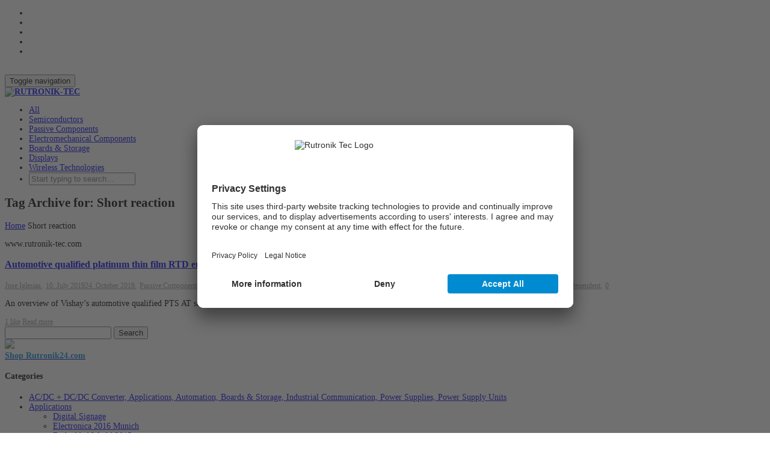

--- FILE ---
content_type: text/html; charset=UTF-8
request_url: https://rutronik-tec.com/tag/short-reaction/
body_size: 24610
content:
<!DOCTYPE html>
<!--[if lt IE 7]><html class="no-js lt-ie9 lt-ie8 lt-ie7" lang="en-US"><![endif]-->
<!--[if IE 7]><html class="no-js lt-ie9 lt-ie8" lang="en-US"><![endif]-->
<!--[if IE 8]><html class="no-js lt-ie9" lang="en-US"><![endif]-->
<!--[if IE 9]><html class="no-js lt-ie10" lang="en-US"><![endif]-->
<!--[if gt IE 9]><!-->
<html class="no-js" lang="en-US">
<!--<![endif]-->
<head>
	<meta charset="UTF-8">
	<meta name="viewport" content="width=device-width, initial-scale=1.0">
	<meta name="mobile-web-app-capable" content="yes">
	<meta http-equiv="X-UA-Compatible" content="IE=Edge" />
	<title>Short reaction Archives - RUTRONIK-TEC</title>
	<link rel="preconnect" href="//privacy-proxy.usercentrics.eu">
	<link rel="preload" href="//privacy-proxy.usercentrics.eu/latest/uc-block.bundle.js" as="script">	
	<link rel="profile" href="http://gmpg.org/xfn/11">
	<link rel="pingback" href="">
	
	<!-- Fav and touch icons -->
		<link rel="shortcut icon" href="https://rutronik-tec.com/wp-content/uploads/2014/09/rutronik-tec_favicon.png">
			<link rel="apple-touch-icon-precomposed" href="https://rutronik-tec.com/wp-content/uploads/2014/09/Rutronik-tec_iPhone-Icon.png">
	   
		<link rel="apple-touch-icon-precomposed" sizes="72x72" href="https://rutronik-tec.com/wp-content/uploads/2014/09/Rutronik-tec_iPad-icon.png">
	   
		<link rel="apple-touch-icon-precomposed" sizes="114x114" href="https://rutronik-tec.com/wp-content/uploads/2014/09/Rutronik-tec_iPhoneRetina-icon.png">
	   
		<link rel="apple-touch-icon-precomposed" sizes="144x144" href="https://rutronik-tec.com/wp-content/uploads/2014/09/Rutronik-tec_iPadRetina-icon.png">
		
	<script id="usercentrics-cmp" src="https://app.usercentrics.eu/browser-ui/latest/loader.js" data-ruleset-id="UHgqdqg9oeatsD" async></script>
	<script type="application/javascript" src="https://privacy-proxy.usercentrics.eu/latest/uc-block.bundle.js"></script>

	<!-- HTML5 shim, for IE6-8 support of HTML5 elements -->
	<!--[if lt IE 9]>
	<script src="https://rutronik-tec.com/wp-content/themes/kleo/assets/js/html5shiv.js"></script>
	<![endif]-->

	<!--[if IE 7]>
	<link rel="stylesheet" href="https://rutronik-tec.com/wp-content/themes/kleo/assets/css/fontello-ie7.css">
	<![endif]-->
	
	<script>
		(function(w,d,s,l,i){w[l]=w[l]||[];w[l].push({'gtm.start':
			new Date().getTime(),event:'gtm.js'});var f=d.getElementsByTagName(s)[0],
			j=d.createElement(s),dl=l!='dataLayer'?'&l='+l:'';j.async=true;j.src=
			'https://www.googletagmanager.com/gtm.js?id='+i+dl;f.parentNode.insertBefore(j,f);
		})
		(window,document,'script','dataLayer','GTM-5544MC9H');
	</script>
	
		
				
	<meta name='robots' content='index, follow, max-image-preview:large, max-snippet:-1, max-video-preview:-1' />
	<style>img:is([sizes="auto" i], [sizes^="auto," i]) { contain-intrinsic-size: 3000px 1500px }</style>
	
	<!-- This site is optimized with the Yoast SEO plugin v25.2 - https://yoast.com/wordpress/plugins/seo/ -->
	<title>Short reaction Archives - RUTRONIK-TEC</title>
	<link rel="canonical" href="https://rutronik-tec.com/tag/short-reaction/" />
	<meta property="og:locale" content="en_US" />
	<meta property="og:type" content="article" />
	<meta property="og:title" content="Short reaction Archives - RUTRONIK-TEC" />
	<meta property="og:url" content="https://rutronik-tec.com/tag/short-reaction/" />
	<meta property="og:site_name" content="RUTRONIK-TEC" />
	<meta name="twitter:card" content="summary_large_image" />
	<script type="application/ld+json" class="yoast-schema-graph">{"@context":"https://schema.org","@graph":[{"@type":"CollectionPage","@id":"https://rutronik-tec.com/tag/short-reaction/","url":"https://rutronik-tec.com/tag/short-reaction/","name":"Short reaction Archives - RUTRONIK-TEC","isPartOf":{"@id":"https://rutronik-tec.com/#website"},"breadcrumb":{"@id":"https://rutronik-tec.com/tag/short-reaction/#breadcrumb"},"inLanguage":"en-US"},{"@type":"BreadcrumbList","@id":"https://rutronik-tec.com/tag/short-reaction/#breadcrumb","itemListElement":[{"@type":"ListItem","position":1,"name":"Home","item":"https://rutronik-tec.com/"},{"@type":"ListItem","position":2,"name":"Short reaction"}]},{"@type":"WebSite","@id":"https://rutronik-tec.com/#website","url":"https://rutronik-tec.com/","name":"RUTRONIK-TEC","description":"Technical Engineers Community","potentialAction":[{"@type":"SearchAction","target":{"@type":"EntryPoint","urlTemplate":"https://rutronik-tec.com/?s={search_term_string}"},"query-input":{"@type":"PropertyValueSpecification","valueRequired":true,"valueName":"search_term_string"}}],"inLanguage":"en-US"}]}</script>
	<!-- / Yoast SEO plugin. -->


<link rel="alternate" type="application/rss+xml" title="RUTRONIK-TEC &raquo; Feed" href="https://rutronik-tec.com/feed/" />
<link rel="alternate" type="application/rss+xml" title="RUTRONIK-TEC &raquo; Comments Feed" href="https://rutronik-tec.com/comments/feed/" />
<link rel="alternate" type="application/rss+xml" title="RUTRONIK-TEC &raquo; Short reaction Tag Feed" href="https://rutronik-tec.com/tag/short-reaction/feed/" />
<script type="text/javascript">
/* <![CDATA[ */
window._wpemojiSettings = {"baseUrl":"https:\/\/s.w.org\/images\/core\/emoji\/15.1.0\/72x72\/","ext":".png","svgUrl":"https:\/\/s.w.org\/images\/core\/emoji\/15.1.0\/svg\/","svgExt":".svg","source":{"concatemoji":"https:\/\/rutronik-tec.com\/wp-includes\/js\/wp-emoji-release.min.js?ver=6.8.1"}};
/*! This file is auto-generated */
!function(i,n){var o,s,e;function c(e){try{var t={supportTests:e,timestamp:(new Date).valueOf()};sessionStorage.setItem(o,JSON.stringify(t))}catch(e){}}function p(e,t,n){e.clearRect(0,0,e.canvas.width,e.canvas.height),e.fillText(t,0,0);var t=new Uint32Array(e.getImageData(0,0,e.canvas.width,e.canvas.height).data),r=(e.clearRect(0,0,e.canvas.width,e.canvas.height),e.fillText(n,0,0),new Uint32Array(e.getImageData(0,0,e.canvas.width,e.canvas.height).data));return t.every(function(e,t){return e===r[t]})}function u(e,t,n){switch(t){case"flag":return n(e,"\ud83c\udff3\ufe0f\u200d\u26a7\ufe0f","\ud83c\udff3\ufe0f\u200b\u26a7\ufe0f")?!1:!n(e,"\ud83c\uddfa\ud83c\uddf3","\ud83c\uddfa\u200b\ud83c\uddf3")&&!n(e,"\ud83c\udff4\udb40\udc67\udb40\udc62\udb40\udc65\udb40\udc6e\udb40\udc67\udb40\udc7f","\ud83c\udff4\u200b\udb40\udc67\u200b\udb40\udc62\u200b\udb40\udc65\u200b\udb40\udc6e\u200b\udb40\udc67\u200b\udb40\udc7f");case"emoji":return!n(e,"\ud83d\udc26\u200d\ud83d\udd25","\ud83d\udc26\u200b\ud83d\udd25")}return!1}function f(e,t,n){var r="undefined"!=typeof WorkerGlobalScope&&self instanceof WorkerGlobalScope?new OffscreenCanvas(300,150):i.createElement("canvas"),a=r.getContext("2d",{willReadFrequently:!0}),o=(a.textBaseline="top",a.font="600 32px Arial",{});return e.forEach(function(e){o[e]=t(a,e,n)}),o}function t(e){var t=i.createElement("script");t.src=e,t.defer=!0,i.head.appendChild(t)}"undefined"!=typeof Promise&&(o="wpEmojiSettingsSupports",s=["flag","emoji"],n.supports={everything:!0,everythingExceptFlag:!0},e=new Promise(function(e){i.addEventListener("DOMContentLoaded",e,{once:!0})}),new Promise(function(t){var n=function(){try{var e=JSON.parse(sessionStorage.getItem(o));if("object"==typeof e&&"number"==typeof e.timestamp&&(new Date).valueOf()<e.timestamp+604800&&"object"==typeof e.supportTests)return e.supportTests}catch(e){}return null}();if(!n){if("undefined"!=typeof Worker&&"undefined"!=typeof OffscreenCanvas&&"undefined"!=typeof URL&&URL.createObjectURL&&"undefined"!=typeof Blob)try{var e="postMessage("+f.toString()+"("+[JSON.stringify(s),u.toString(),p.toString()].join(",")+"));",r=new Blob([e],{type:"text/javascript"}),a=new Worker(URL.createObjectURL(r),{name:"wpTestEmojiSupports"});return void(a.onmessage=function(e){c(n=e.data),a.terminate(),t(n)})}catch(e){}c(n=f(s,u,p))}t(n)}).then(function(e){for(var t in e)n.supports[t]=e[t],n.supports.everything=n.supports.everything&&n.supports[t],"flag"!==t&&(n.supports.everythingExceptFlag=n.supports.everythingExceptFlag&&n.supports[t]);n.supports.everythingExceptFlag=n.supports.everythingExceptFlag&&!n.supports.flag,n.DOMReady=!1,n.readyCallback=function(){n.DOMReady=!0}}).then(function(){return e}).then(function(){var e;n.supports.everything||(n.readyCallback(),(e=n.source||{}).concatemoji?t(e.concatemoji):e.wpemoji&&e.twemoji&&(t(e.twemoji),t(e.wpemoji)))}))}((window,document),window._wpemojiSettings);
/* ]]> */
</script>
<style id='wp-emoji-styles-inline-css' type='text/css'>

	img.wp-smiley, img.emoji {
		display: inline !important;
		border: none !important;
		box-shadow: none !important;
		height: 1em !important;
		width: 1em !important;
		margin: 0 0.07em !important;
		vertical-align: -0.1em !important;
		background: none !important;
		padding: 0 !important;
	}
</style>
<link rel='stylesheet' id='wp-block-library-css' href='https://rutronik-tec.com/wp-includes/css/dist/block-library/style.min.css?ver=6.8.1' type='text/css' media='all' />
<style id='classic-theme-styles-inline-css' type='text/css'>
/*! This file is auto-generated */
.wp-block-button__link{color:#fff;background-color:#32373c;border-radius:9999px;box-shadow:none;text-decoration:none;padding:calc(.667em + 2px) calc(1.333em + 2px);font-size:1.125em}.wp-block-file__button{background:#32373c;color:#fff;text-decoration:none}
</style>
<style id='global-styles-inline-css' type='text/css'>
:root{--wp--preset--aspect-ratio--square: 1;--wp--preset--aspect-ratio--4-3: 4/3;--wp--preset--aspect-ratio--3-4: 3/4;--wp--preset--aspect-ratio--3-2: 3/2;--wp--preset--aspect-ratio--2-3: 2/3;--wp--preset--aspect-ratio--16-9: 16/9;--wp--preset--aspect-ratio--9-16: 9/16;--wp--preset--color--black: #000000;--wp--preset--color--cyan-bluish-gray: #abb8c3;--wp--preset--color--white: #ffffff;--wp--preset--color--pale-pink: #f78da7;--wp--preset--color--vivid-red: #cf2e2e;--wp--preset--color--luminous-vivid-orange: #ff6900;--wp--preset--color--luminous-vivid-amber: #fcb900;--wp--preset--color--light-green-cyan: #7bdcb5;--wp--preset--color--vivid-green-cyan: #00d084;--wp--preset--color--pale-cyan-blue: #8ed1fc;--wp--preset--color--vivid-cyan-blue: #0693e3;--wp--preset--color--vivid-purple: #9b51e0;--wp--preset--gradient--vivid-cyan-blue-to-vivid-purple: linear-gradient(135deg,rgba(6,147,227,1) 0%,rgb(155,81,224) 100%);--wp--preset--gradient--light-green-cyan-to-vivid-green-cyan: linear-gradient(135deg,rgb(122,220,180) 0%,rgb(0,208,130) 100%);--wp--preset--gradient--luminous-vivid-amber-to-luminous-vivid-orange: linear-gradient(135deg,rgba(252,185,0,1) 0%,rgba(255,105,0,1) 100%);--wp--preset--gradient--luminous-vivid-orange-to-vivid-red: linear-gradient(135deg,rgba(255,105,0,1) 0%,rgb(207,46,46) 100%);--wp--preset--gradient--very-light-gray-to-cyan-bluish-gray: linear-gradient(135deg,rgb(238,238,238) 0%,rgb(169,184,195) 100%);--wp--preset--gradient--cool-to-warm-spectrum: linear-gradient(135deg,rgb(74,234,220) 0%,rgb(151,120,209) 20%,rgb(207,42,186) 40%,rgb(238,44,130) 60%,rgb(251,105,98) 80%,rgb(254,248,76) 100%);--wp--preset--gradient--blush-light-purple: linear-gradient(135deg,rgb(255,206,236) 0%,rgb(152,150,240) 100%);--wp--preset--gradient--blush-bordeaux: linear-gradient(135deg,rgb(254,205,165) 0%,rgb(254,45,45) 50%,rgb(107,0,62) 100%);--wp--preset--gradient--luminous-dusk: linear-gradient(135deg,rgb(255,203,112) 0%,rgb(199,81,192) 50%,rgb(65,88,208) 100%);--wp--preset--gradient--pale-ocean: linear-gradient(135deg,rgb(255,245,203) 0%,rgb(182,227,212) 50%,rgb(51,167,181) 100%);--wp--preset--gradient--electric-grass: linear-gradient(135deg,rgb(202,248,128) 0%,rgb(113,206,126) 100%);--wp--preset--gradient--midnight: linear-gradient(135deg,rgb(2,3,129) 0%,rgb(40,116,252) 100%);--wp--preset--font-size--small: 13px;--wp--preset--font-size--medium: 20px;--wp--preset--font-size--large: 36px;--wp--preset--font-size--x-large: 42px;--wp--preset--spacing--20: 0.44rem;--wp--preset--spacing--30: 0.67rem;--wp--preset--spacing--40: 1rem;--wp--preset--spacing--50: 1.5rem;--wp--preset--spacing--60: 2.25rem;--wp--preset--spacing--70: 3.38rem;--wp--preset--spacing--80: 5.06rem;--wp--preset--shadow--natural: 6px 6px 9px rgba(0, 0, 0, 0.2);--wp--preset--shadow--deep: 12px 12px 50px rgba(0, 0, 0, 0.4);--wp--preset--shadow--sharp: 6px 6px 0px rgba(0, 0, 0, 0.2);--wp--preset--shadow--outlined: 6px 6px 0px -3px rgba(255, 255, 255, 1), 6px 6px rgba(0, 0, 0, 1);--wp--preset--shadow--crisp: 6px 6px 0px rgba(0, 0, 0, 1);}:where(.is-layout-flex){gap: 0.5em;}:where(.is-layout-grid){gap: 0.5em;}body .is-layout-flex{display: flex;}.is-layout-flex{flex-wrap: wrap;align-items: center;}.is-layout-flex > :is(*, div){margin: 0;}body .is-layout-grid{display: grid;}.is-layout-grid > :is(*, div){margin: 0;}:where(.wp-block-columns.is-layout-flex){gap: 2em;}:where(.wp-block-columns.is-layout-grid){gap: 2em;}:where(.wp-block-post-template.is-layout-flex){gap: 1.25em;}:where(.wp-block-post-template.is-layout-grid){gap: 1.25em;}.has-black-color{color: var(--wp--preset--color--black) !important;}.has-cyan-bluish-gray-color{color: var(--wp--preset--color--cyan-bluish-gray) !important;}.has-white-color{color: var(--wp--preset--color--white) !important;}.has-pale-pink-color{color: var(--wp--preset--color--pale-pink) !important;}.has-vivid-red-color{color: var(--wp--preset--color--vivid-red) !important;}.has-luminous-vivid-orange-color{color: var(--wp--preset--color--luminous-vivid-orange) !important;}.has-luminous-vivid-amber-color{color: var(--wp--preset--color--luminous-vivid-amber) !important;}.has-light-green-cyan-color{color: var(--wp--preset--color--light-green-cyan) !important;}.has-vivid-green-cyan-color{color: var(--wp--preset--color--vivid-green-cyan) !important;}.has-pale-cyan-blue-color{color: var(--wp--preset--color--pale-cyan-blue) !important;}.has-vivid-cyan-blue-color{color: var(--wp--preset--color--vivid-cyan-blue) !important;}.has-vivid-purple-color{color: var(--wp--preset--color--vivid-purple) !important;}.has-black-background-color{background-color: var(--wp--preset--color--black) !important;}.has-cyan-bluish-gray-background-color{background-color: var(--wp--preset--color--cyan-bluish-gray) !important;}.has-white-background-color{background-color: var(--wp--preset--color--white) !important;}.has-pale-pink-background-color{background-color: var(--wp--preset--color--pale-pink) !important;}.has-vivid-red-background-color{background-color: var(--wp--preset--color--vivid-red) !important;}.has-luminous-vivid-orange-background-color{background-color: var(--wp--preset--color--luminous-vivid-orange) !important;}.has-luminous-vivid-amber-background-color{background-color: var(--wp--preset--color--luminous-vivid-amber) !important;}.has-light-green-cyan-background-color{background-color: var(--wp--preset--color--light-green-cyan) !important;}.has-vivid-green-cyan-background-color{background-color: var(--wp--preset--color--vivid-green-cyan) !important;}.has-pale-cyan-blue-background-color{background-color: var(--wp--preset--color--pale-cyan-blue) !important;}.has-vivid-cyan-blue-background-color{background-color: var(--wp--preset--color--vivid-cyan-blue) !important;}.has-vivid-purple-background-color{background-color: var(--wp--preset--color--vivid-purple) !important;}.has-black-border-color{border-color: var(--wp--preset--color--black) !important;}.has-cyan-bluish-gray-border-color{border-color: var(--wp--preset--color--cyan-bluish-gray) !important;}.has-white-border-color{border-color: var(--wp--preset--color--white) !important;}.has-pale-pink-border-color{border-color: var(--wp--preset--color--pale-pink) !important;}.has-vivid-red-border-color{border-color: var(--wp--preset--color--vivid-red) !important;}.has-luminous-vivid-orange-border-color{border-color: var(--wp--preset--color--luminous-vivid-orange) !important;}.has-luminous-vivid-amber-border-color{border-color: var(--wp--preset--color--luminous-vivid-amber) !important;}.has-light-green-cyan-border-color{border-color: var(--wp--preset--color--light-green-cyan) !important;}.has-vivid-green-cyan-border-color{border-color: var(--wp--preset--color--vivid-green-cyan) !important;}.has-pale-cyan-blue-border-color{border-color: var(--wp--preset--color--pale-cyan-blue) !important;}.has-vivid-cyan-blue-border-color{border-color: var(--wp--preset--color--vivid-cyan-blue) !important;}.has-vivid-purple-border-color{border-color: var(--wp--preset--color--vivid-purple) !important;}.has-vivid-cyan-blue-to-vivid-purple-gradient-background{background: var(--wp--preset--gradient--vivid-cyan-blue-to-vivid-purple) !important;}.has-light-green-cyan-to-vivid-green-cyan-gradient-background{background: var(--wp--preset--gradient--light-green-cyan-to-vivid-green-cyan) !important;}.has-luminous-vivid-amber-to-luminous-vivid-orange-gradient-background{background: var(--wp--preset--gradient--luminous-vivid-amber-to-luminous-vivid-orange) !important;}.has-luminous-vivid-orange-to-vivid-red-gradient-background{background: var(--wp--preset--gradient--luminous-vivid-orange-to-vivid-red) !important;}.has-very-light-gray-to-cyan-bluish-gray-gradient-background{background: var(--wp--preset--gradient--very-light-gray-to-cyan-bluish-gray) !important;}.has-cool-to-warm-spectrum-gradient-background{background: var(--wp--preset--gradient--cool-to-warm-spectrum) !important;}.has-blush-light-purple-gradient-background{background: var(--wp--preset--gradient--blush-light-purple) !important;}.has-blush-bordeaux-gradient-background{background: var(--wp--preset--gradient--blush-bordeaux) !important;}.has-luminous-dusk-gradient-background{background: var(--wp--preset--gradient--luminous-dusk) !important;}.has-pale-ocean-gradient-background{background: var(--wp--preset--gradient--pale-ocean) !important;}.has-electric-grass-gradient-background{background: var(--wp--preset--gradient--electric-grass) !important;}.has-midnight-gradient-background{background: var(--wp--preset--gradient--midnight) !important;}.has-small-font-size{font-size: var(--wp--preset--font-size--small) !important;}.has-medium-font-size{font-size: var(--wp--preset--font-size--medium) !important;}.has-large-font-size{font-size: var(--wp--preset--font-size--large) !important;}.has-x-large-font-size{font-size: var(--wp--preset--font-size--x-large) !important;}
:where(.wp-block-post-template.is-layout-flex){gap: 1.25em;}:where(.wp-block-post-template.is-layout-grid){gap: 1.25em;}
:where(.wp-block-columns.is-layout-flex){gap: 2em;}:where(.wp-block-columns.is-layout-grid){gap: 2em;}
:root :where(.wp-block-pullquote){font-size: 1.5em;line-height: 1.6;}
</style>
<link rel='stylesheet' id='bootstrap-css' href='https://rutronik-tec.com/wp-content/themes/kleo/assets/css/bootstrap.min.css?ver=5.1.2' type='text/css' media='all' />
<link rel='stylesheet' id='kleo-app-css' href='https://rutronik-tec.com/wp-content/themes/kleo/assets/css/app.min.css?ver=5.1.2' type='text/css' media='all' />
<link rel='stylesheet' id='magnific-popup-css' href='https://rutronik-tec.com/wp-content/themes/kleo/assets/js/plugins/magnific-popup/magnific.css?ver=5.1.2' type='text/css' media='all' />
<link rel='stylesheet' id='kleo-fonts-css' href='https://rutronik-tec.com/wp-content/themes/kleo/assets/css/fontello.css?ver=5.1.2' type='text/css' media='all' />
<link rel='stylesheet' id='mediaelement-css' href='https://rutronik-tec.com/wp-includes/js/mediaelement/mediaelementplayer-legacy.min.css?ver=4.2.17' type='text/css' media='all' />
<link rel='stylesheet' id='tablepress-default-css' href='https://rutronik-tec.com/wp-content/tablepress-combined.min.css?ver=25' type='text/css' media='all' />
<link rel='stylesheet' id='hurrytimer-css' href='https://rutronik-tec.com/wp-content/uploads/hurrytimer/css/762cfd1dfc904988.css?ver=6.8.1' type='text/css' media='all' />
<link rel='stylesheet' id='kleo-colors-css' href='https://rutronik-tec.com/wp-content/uploads/custom_styles/dynamic.css?ver=5.1.2.1733212600' type='text/css' media='all' />
<link rel='stylesheet' id='kleo-plugins-css' href='https://rutronik-tec.com/wp-content/themes/kleo/assets/css/plugins.min.css?ver=5.1.2' type='text/css' media='all' />
<link rel='stylesheet' id='kleo-style-css' href='https://rutronik-tec.com/wp-content/themes/kleo-child/style.css?ver=6.8.1' type='text/css' media='all' />
<script type="text/javascript" src="https://rutronik-tec.com/wp-includes/js/jquery/jquery.min.js?ver=3.7.1" id="jquery-core-js"></script>
<script type="text/javascript" src="https://rutronik-tec.com/wp-includes/js/jquery/jquery-migrate.min.js?ver=3.4.1" id="jquery-migrate-js"></script>
<script type="text/javascript" src="https://rutronik-tec.com/wp-content/themes/kleo/assets/js/modernizr.custom.46504.js?ver=5.1.2" id="modernizr-js"></script>
<script></script><link rel="https://api.w.org/" href="https://rutronik-tec.com/wp-json/" /><link rel="alternate" title="JSON" type="application/json" href="https://rutronik-tec.com/wp-json/wp/v2/tags/3862" /><meta name="generator" content="WordPress 6.8.1" />
    <meta name="mobile-web-app-capable" content="yes">
	    <script type="text/javascript">
        /*
		 prevent dom flickering for elements hidden with js
		 */
        "use strict";

        document.documentElement.className += ' js-active ';
        document.documentElement.className += 'ontouchstart' in document.documentElement ? ' kleo-mobile ' : ' kleo-desktop ';

        var prefix = ['-webkit-', '-o-', '-moz-', '-ms-', ""];
        for (var i in prefix) {
            if (prefix[i] + 'transform' in document.documentElement.style) document.documentElement.className += " kleo-transform ";
            break;
        }
    </script>
	<meta name="generator" content="Powered by WPBakery Page Builder - drag and drop page builder for WordPress."/>
<meta name="generator" content="Powered by Slider Revolution 6.7.25 - responsive, Mobile-Friendly Slider Plugin for WordPress with comfortable drag and drop interface." />

<style>
.widget_tag_cloud a { font-size: small !important; }#main-container { padding-bottom: 20px; }
table { width: auto; }

#header .kleo-main-header > .container #menu-kleotopmenu > li > a {
line-height: 24px !important;
}
/* .navbar-header .logo { margin-top: 13px; } */

#menu-kleotopmenu > .dropdown > .dropdown-menu { position: absolute; z-index: 2002; }
#menu-kleotopmenu { margin: 10px; auto }

article .article-meta {
width: inherit !important;
float: inherit !important;
}

</style>
<script>function setREVStartSize(e){
			//window.requestAnimationFrame(function() {
				window.RSIW = window.RSIW===undefined ? window.innerWidth : window.RSIW;
				window.RSIH = window.RSIH===undefined ? window.innerHeight : window.RSIH;
				try {
					var pw = document.getElementById(e.c).parentNode.offsetWidth,
						newh;
					pw = pw===0 || isNaN(pw) || (e.l=="fullwidth" || e.layout=="fullwidth") ? window.RSIW : pw;
					e.tabw = e.tabw===undefined ? 0 : parseInt(e.tabw);
					e.thumbw = e.thumbw===undefined ? 0 : parseInt(e.thumbw);
					e.tabh = e.tabh===undefined ? 0 : parseInt(e.tabh);
					e.thumbh = e.thumbh===undefined ? 0 : parseInt(e.thumbh);
					e.tabhide = e.tabhide===undefined ? 0 : parseInt(e.tabhide);
					e.thumbhide = e.thumbhide===undefined ? 0 : parseInt(e.thumbhide);
					e.mh = e.mh===undefined || e.mh=="" || e.mh==="auto" ? 0 : parseInt(e.mh,0);
					if(e.layout==="fullscreen" || e.l==="fullscreen")
						newh = Math.max(e.mh,window.RSIH);
					else{
						e.gw = Array.isArray(e.gw) ? e.gw : [e.gw];
						for (var i in e.rl) if (e.gw[i]===undefined || e.gw[i]===0) e.gw[i] = e.gw[i-1];
						e.gh = e.el===undefined || e.el==="" || (Array.isArray(e.el) && e.el.length==0)? e.gh : e.el;
						e.gh = Array.isArray(e.gh) ? e.gh : [e.gh];
						for (var i in e.rl) if (e.gh[i]===undefined || e.gh[i]===0) e.gh[i] = e.gh[i-1];
											
						var nl = new Array(e.rl.length),
							ix = 0,
							sl;
						e.tabw = e.tabhide>=pw ? 0 : e.tabw;
						e.thumbw = e.thumbhide>=pw ? 0 : e.thumbw;
						e.tabh = e.tabhide>=pw ? 0 : e.tabh;
						e.thumbh = e.thumbhide>=pw ? 0 : e.thumbh;
						for (var i in e.rl) nl[i] = e.rl[i]<window.RSIW ? 0 : e.rl[i];
						sl = nl[0];
						for (var i in nl) if (sl>nl[i] && nl[i]>0) { sl = nl[i]; ix=i;}
						var m = pw>(e.gw[ix]+e.tabw+e.thumbw) ? 1 : (pw-(e.tabw+e.thumbw)) / (e.gw[ix]);
						newh =  (e.gh[ix] * m) + (e.tabh + e.thumbh);
					}
					var el = document.getElementById(e.c);
					if (el!==null && el) el.style.height = newh+"px";
					el = document.getElementById(e.c+"_wrapper");
					if (el!==null && el) {
						el.style.height = newh+"px";
						el.style.display = "block";
					}
				} catch(e){
					console.log("Failure at Presize of Slider:" + e)
				}
			//});
		  };</script>
		<style type="text/css" id="wp-custom-css">
			/*
Welcome to Custom CSS!

CSS (Cascading Style Sheets) is a kind of code that tells the browser how
to render a web page. You may delete these comments and get started with
your customizations.

By default, your stylesheet will be loaded after the theme stylesheets,
which means that your rules can take precedence and override the theme CSS
rules. Just write here what you want to change, you don't need to copy all
your theme's stylesheet content.
*/
/* posts detail: avoid width:100% */
img.attachment-kleo-full-width {
	width: auto;
}

/* avoid round borders in group icons */
.widget.buddypress #groups-list div.item-avatar img.avatar, 
.widget.buddypress #groups-list div.item-avatar img.avatar,
.widget.buddypress #groups-list .item-list img.avatar {
	border-radius: 0 !important;
	-webkit-border-radius: 0 !important;
	-moz-border-radius: 0 !important;
}

/* max width
div.post-image img {
	max-width: 200px;
}
 */
/* base styles */
body {
	font-size: 14px;
}

article .article-meta .post-meta small {
	font-size: 12px;
}

.main-color .muted, .main-color .hr-title, .main-color .breadcrumb, .main-color .breadcrumb .active, .main-color .panel-kleo .icon-closed, .main-color .panel-kleo .icon-opened, .main-color .pagination > li > a, .main-color .pagination > li > span, .main-color .post-meta, .main-color .post-meta a, .main-color .post-footer a, .main-color .dropdown-submenu > a:after, .main-color .pricing-table .list-group-item.unavailable, .single-attachment .main-color .link-list, .single-attachment .main-color .link-list a, .main-color .form-control, .main-color #kleo-ajax-search-loading, .main-color .kleo_ajax_entry .search_excerpt, .main-color .ajax_search_image, .main-color #buddypress div#item-nav .tabdrop .dropdown-menu li a:hover:before, .main-color #buddypress .activity-header .time-since, .main-color .activity-timeline, .main-color #buddypress div#item-nav ul li a:before, .main-color #buddypress div#item-nav .tabdrop .dropdown-menu li a:before, .main-color #buddypress a.button.fav, .main-color #buddypress .comment-reply-link, .main-color #rtMedia-queue-list tr td:first-child:before, .main-color .sidebar .widget.buddypress div.item-meta, .main-color .sidebar .widget.buddypress div.item-content, .main-color #buddypress div#item-header div#item-meta, .main-color table.notifications td.notify-actions, .main-color .read-notifications table.notifications tr td, .main-color .unread-notifications table.notifications tr td, .main-color #buddypress .activity-list li.load-more a, .main-color #buddypress div#subnav.item-list-tabs ul li a, .main-color .bbp-pagination-links a, .main-color .bbp-pagination-links span, .main-color .rtmedia-container .rtmedia_next_prev a, .main-color .rtmedia-activity-container .rtmedia_next_prev a, .main-color #buddypress div.rtmedia-activity-container .rtmedia_next_prev a, .main-color .rtmedia-container .rtmedia-editor-main dl.tabs dd > a, .main-color .rtmedia-activity-container .rtmedia-editor-main dl.tabs dd > a, .main-color #buddypress div.rtmedia-activity-container .rtmedia-editor-main dl.tabs dd > a, .woocommerce .main-color ul.products li.product .price del, .woocommerce-page .main-color ul.products li.product .price del, .main-color .kleo-toggle-menu a.remove, .main-color .article-content .author-options .edit:hover:before, .main-color .article-content .author-options .delete:hover:before {
	color: #999;
}

/* turn of the prev-next pagination on left and right side of page */
.pagination-sticky {
	display: none;
}

#whats-new-form {
	display: none;
}

#header .kleo-main-header > .container #menu-kleotopmenu {
	font-size: 14px;
	width: 120px;
}

#header .kleo-main-header > .container .top-menu #menu-kleotopmenu .tabdrop::before {
	top: 50%;
	margin-top: -15px;
}

a.btn[href^="http://rutronik-tec.com/groups/"] {
    display: none;
}



#econda-pp2-banner-setting-button,
.cookie-accepted #econda-pp2-banner {
	display: none !important;
}

#main .main-color h2,
#main .main-color h3 {
	color: #008bd2;
}
		</style>
		<noscript><style> .wpb_animate_when_almost_visible { opacity: 1; }</style></noscript></head>


<body class="archive tag tag-short-reaction tag-3862 wp-embed-responsive wp-theme-kleo wp-child-theme-kleo-child kleo-navbar-fixed wpb-js-composer js-comp-ver-8.0 vc_responsive">

	<noscript><iframe src="https://www.googletagmanager.com/ns.html?id=GTM-5544MC9H" height="0" width="0" style="display:none;visibility:hidden"></iframe></noscript>
	
		
	<!-- PAGE LAYOUT
	================================================ -->
	<!--Attributes-->
	<div class="kleo-page">


	<!-- HEADER SECTION
	================================================ -->
	
<div id="header" class="header-color">
	
	<div class="navbar" role="navigation">

				
		<!--Attributes-->
		<!--class = social-header inverse-->
        <div class="social-header header-color">
			<div class="container">
				<div class="top-bar">

					<!--<div id="top-social" class="col-sm-12 col-md-5 no-padd pull-right">
											</div>-->
					<nav class="socialnav">
						<div class="container">
							<ul class="social">
								<li><a href="https://www.facebook.com/rutronik24" class="fb"></a></li>
								<li><a href="https://www.instagram.com/rutronik_careers" class="ig"></a></li>
								<li><a href="https://de.linkedin.com/company/rutronik" class="in"></a></li>
								<li><a href="https://www.xing.com/companies/rutronikelektronischebauelementegmbh" class="xi"></a></li>
								<li><a href="https://www.youtube.com/user/rutronik24" class="yt"></a></li>
							</ul>
							<br style="clear: both;" />
						</div>
					</nav>
					

						
				</div><!--end top-bar-->
			</div>
		</div>
			
			
		<div class="kleo-main-header">
			<div class="container">   
				<!-- Brand and toggle get grouped for better mobile display -->
				<div class="navbar-header">
					<div class="kleo-mobile-switch">
						<button type="button" class="navbar-toggle" data-toggle="collapse" data-target=".nav-collapse">
							<span class="sr-only">Toggle navigation</span>
							<span class="icon-bar"></span>
							<span class="icon-bar"></span>
							<span class="icon-bar"></span>
						</button>
					</div>
					
					<div class="kleo-mobile-icons">
						
												
					</div>
					
					<strong class="logo">
						<a href="https://rutronik-tec.com">
							
														
								<img id="logo_img" title="RUTRONIK-TEC" src="https://rutronik-tec.com/wp-content/uploads/2014/09/rutronik-tec_logo175x90.png" alt="RUTRONIK-TEC">
								
															
						</a>
					</strong>
				</div>

				<!-- Collect the nav links, forms, and other content for toggling -->
				<div class="collapse navbar-collapse nav-collapse pull-right"><ul id="menu-kleonavmenu" class="nav navbar-nav"><li id="menu-item-1856" class="menu-item menu-item-type-post_type menu-item-object-page current_page_parent menu-item-1856"><a title="All" href="https://rutronik-tec.com/news/">All</a></li>
<li id="menu-item-1209" class="menu-item menu-item-type-taxonomy menu-item-object-category menu-item-1209"><a title="Semiconductors" href="https://rutronik-tec.com/category/semiconductors/">Semiconductors</a></li>
<li id="menu-item-1213" class="menu-item menu-item-type-taxonomy menu-item-object-category menu-item-1213"><a title="Passive Components" href="https://rutronik-tec.com/category/passive-components/">Passive Components</a></li>
<li id="menu-item-1214" class="menu-item menu-item-type-taxonomy menu-item-object-category menu-item-1214"><a title="Electromechanical Components" href="https://rutronik-tec.com/category/electromechanical-components/">Electromechanical Components</a></li>
<li id="menu-item-1215" class="menu-item menu-item-type-taxonomy menu-item-object-category menu-item-1215"><a title="Boards &amp; Storage" href="https://rutronik-tec.com/category/boards-and-storage/">Boards &#038; Storage</a></li>
<li id="menu-item-1211" class="menu-item menu-item-type-taxonomy menu-item-object-category menu-item-1211"><a title="Displays" href="https://rutronik-tec.com/category/displays/">Displays</a></li>
<li id="menu-item-1216" class="menu-item menu-item-type-taxonomy menu-item-object-category menu-item-1216"><a title="Wireless Technologies" href="https://rutronik-tec.com/category/wireless-technologies/">Wireless Technologies</a></li>
<li id="nav-menu-item-search" class="menu-item kleo-search-nav">        <a class="search-trigger" href="#"><i class="icon icon-search"></i></a>
        <div class="kleo-search-wrap searchHidden" id="ajax_search_container">
            <form class="form-inline" id="ajax_searchform" action="https://rutronik-tec.com/"
                  data-context="">
				<input type="hidden" name="post_type[]" value="">                <input name="s" class="ajax_s form-control" autocomplete="off"
                       type="text"
                       value="" placeholder="Start typing to search..."
                       required>
                <span class="kleo-ajax-search-loading"><i class="icon-spin6 animate-spin"></i></span>

            </form>
            <div class="kleo_ajax_results"></div>
        </div>

		</li></ul></div>			</div><!--end container-->
		</div>
	</div>
</div><!--end header-->	
	<!-- MAIN SECTION
	================================================ -->
	<div id="main">

	

<section class='container-wrap main-title alternate-color  border-bottom breadcrumbs-container'><div class='container'><h1 class="page-title">Tag Archive for: Short reaction</h1><div class='breadcrumb-extra'>
		<div class="kleo_framework breadcrumb" itemscope itemtype="http://schema.org/BreadcrumbList"><span itemprop="itemListElement" itemscope itemtype="http://schema.org/ListItem"><a itemprop="item" href="https://rutronik-tec.com" title="RUTRONIK-TEC" ><span itemprop="name">Home</span></a><meta itemprop="position" content="1" /></span>
			 <span class="sep"> </span> <span class="active">Short reaction</span>
		</div><p class="page-info">www.rutronik-tec.com</p></div></div></section>

<section class="container-wrap main-color">
	<div id="main-container" class="container">
		<div class="row">
			<div class="template-page col-sm-9 tpl-right posts-listing masonry-listing with-meta">
				<div class="wrap-content">
					
				


	
	
	<div class="row responsive-cols kleo-masonry per-row-3">

	<article id="post-31023" class="post-item kleo-masonry-item post-31023 post type-post status-publish format-standard hentry category-passive-components category-resistors category-wpr tag-aec-q200 tag-automotive tag-aviation tag-industrial tag-platinum tag-pts tag-short-reaction tag-temperature-dependent newsletter_category-automotive newsletter_category-industrial newsletter_category-robustness newsletter_category-sensors">
	<div class="post-content animated animate-when-almost-visible el-appear">
				
						
		<div class="post-header">
			
						<h3 class="post-title passive-components resistors wpr"><a href="https://rutronik-tec.com/automotive-qualified-platinum-thin-film-rtd-temperature-sensors-pts-at/">Automotive qualified platinum thin film RTD emperature sensors (PTS AT)</a></h3>
						
			
			
					<span class="post-meta">
				<small class="meta-author author vcard"><a class="url fn n" href="https://rutronik-tec.com/author/jiglesias/" title="View all POSTS by Jose Iglesias" rel="author"> <span class="author-name">Jose Iglesias</span></a></small>, <small><a href="https://rutronik-tec.com/automotive-qualified-platinum-thin-film-rtd-temperature-sensors-pts-at/" rel="bookmark" class="post-time"><time class="entry-date" datetime="2019-07-10T13:17:47+02:00">10. July 2019</time><time class="modify-date hide hidden updated" datetime="2019-10-24T11:20:22+02:00">24. October 2019</time></a></small>, <small class="meta-category"><a href="https://rutronik-tec.com/category/passive-components/" rel="category tag">Passive Components</a>, <a href="https://rutronik-tec.com/category/passive-components/resistors/" rel="category tag">Resistors</a>, <a href="https://rutronik-tec.com/category/passive-components/resistors/wpr/" rel="category tag">Thinfilm Precision Resistor</a>, <a href="https://rutronik-tec.com/tag/aec-q200/" rel="tag">AEC-Q200</a>, <a href="https://rutronik-tec.com/tag/automotive/" rel="tag">Automotive</a>, <a href="https://rutronik-tec.com/tag/aviation/" rel="tag">Aviation</a>, <a href="https://rutronik-tec.com/tag/industrial/" rel="tag">industrial</a>, <a href="https://rutronik-tec.com/tag/platinum/" rel="tag">Platinum</a>, <a href="https://rutronik-tec.com/tag/pts/" rel="tag">PTS</a>, <a href="https://rutronik-tec.com/tag/short-reaction/" rel="tag">Short reaction</a>, <a href="https://rutronik-tec.com/tag/temperature-dependent/" rel="tag">Temperature Dependent</a></small>, <small class="meta-comment-count"><a href="https://rutronik-tec.com/automotive-qualified-platinum-thin-film-rtd-temperature-sensors-pts-at/#comments">0 <i class="icon-chat-1 hover-tip" data-original-title="This article has 0 comments" data-toggle="tooltip" data-placement="top"></i></a></small>			</span>
		</div><!--end post-header-->
		
				
						<div class="post-info">

				<div class="entry-summary">
					<p>An overview of Vishay’s automotive qualified PTS AT series which are thin film RTDs used for temperature sensing and...</p>				</div><!-- .entry-summary -->

			</div><!--end post-info-->
						
				
				
		<div class="post-footer">
			<small>
				<a href="#" class="item-likes" id="item-likes-31023" title="Like this"><span class="item-likes-count">1</span> <span class="item-likes-postfix">like</span></a>
				<a href="https://rutronik-tec.com/automotive-qualified-platinum-thin-film-rtd-temperature-sensors-pts-at/"><span class="muted pull-right">Read more</span></a>
			</small>
		</div><!--end post-footer-->

	</div><!--end post-content-->
</article>
	</div>
	


				
				</div><!--end wrap-content-->
			</div><!--end main-page-template-->
			
<div class="sidebar sidebar-main col-sm-3 sidebar-right">
	<div class="inner-content widgets-container">
		<div id="search-2" class="widget widget_search"><form role="search" method="get" class="searchform" action="https://rutronik-tec.com/">
	
	<div class="input-group">
		<input name="s" autocomplete="off" type="text" class="ajax_s form-control input-sm" value="">
		<span class="input-group-btn">
            <input type="submit" value="Search" class="searchsubmit button">
		</span>
	</div>

</form></div><div id="text-2" class="widget widget_text">			<div class="textwidget"><a href="https://www.rutronik24.com" target="_blank">
   <img src="https://rutronik-tec.com/wp-content/uploads/assets/images/rutronik24-logo.png" />
   <br>
   <span style="color: #008BCF; font-weight: bold;">Shop Rutronik24.com</span>
</a></div>
		</div><div id="categories-2" class="widget widget_categories"><h4 class="widget-title">Categories</h4>
			<ul>
					<li class="cat-item cat-item-5262"><a href="https://rutronik-tec.com/category/ac-dc-dc-dc-converter-applications-automation-boards-storage-industrial-communication-power-supplies-power-supply-units/">AC/DC + DC/DC Converter, Applications, Automation, Boards &amp; Storage, Industrial Communication, Power Supplies, Power Supply Units</a>
</li>
	<li class="cat-item cat-item-514"><a href="https://rutronik-tec.com/category/applications/">Applications</a>
<ul class='children'>
	<li class="cat-item cat-item-1364"><a href="https://rutronik-tec.com/category/applications/digital-signage/">Digital Signage</a>
</li>
	<li class="cat-item cat-item-3014"><a href="https://rutronik-tec.com/category/applications/electronica-2016-munich/">Electronica 2016 Munich</a>
</li>
	<li class="cat-item cat-item-515"><a href="https://rutronik-tec.com/category/applications/embedded-world-2015/">Embedded World 2015</a>
</li>
	<li class="cat-item cat-item-3844"><a href="https://rutronik-tec.com/category/applications/server-enterprise/">Server &amp; Enterprise</a>
</li>
</ul>
</li>
	<li class="cat-item cat-item-1193"><a href="https://rutronik-tec.com/category/automation/">Automation</a>
<ul class='children'>
	<li class="cat-item cat-item-4251"><a href="https://rutronik-tec.com/category/automation/industrial-communication-automation/">Industrial Communication</a>
</li>
	<li class="cat-item cat-item-4128"><a href="https://rutronik-tec.com/category/automation/mobile-robotics/">Mobile Robotics</a>
</li>
</ul>
</li>
	<li class="cat-item cat-item-241"><a href="https://rutronik-tec.com/category/automotive/">Automotive</a>
<ul class='children'>
	<li class="cat-item cat-item-3135"><a href="https://rutronik-tec.com/category/automotive/truck/">Truck</a>
</li>
</ul>
</li>
	<li class="cat-item cat-item-1119"><a href="https://rutronik-tec.com/category/battery-management/">Battery Management</a>
</li>
	<li class="cat-item cat-item-5318"><a href="https://rutronik-tec.com/category/bluetooth-channel-sounding/">Bluetooth Channel Sounding</a>
</li>
	<li class="cat-item cat-item-37"><a href="https://rutronik-tec.com/category/boards-and-storage/">Boards &amp; Storage</a>
<ul class='children'>
	<li class="cat-item cat-item-5248"><a href="https://rutronik-tec.com/category/boards-and-storage/boards-and-systems/">Boards &amp; Systems</a>
	<ul class='children'>
	<li class="cat-item cat-item-133"><a href="https://rutronik-tec.com/category/boards-and-storage/boards-and-systems/disacc/">Accessories</a>
</li>
	<li class="cat-item cat-item-449"><a href="https://rutronik-tec.com/category/boards-and-storage/boards-and-systems/disboa/">Boardlevel Products</a>
</li>
	<li class="cat-item cat-item-134"><a href="https://rutronik-tec.com/category/boards-and-storage/boards-and-systems/dissys/">Embedded Systems</a>
</li>
	<li class="cat-item cat-item-5393"><a href="https://rutronik-tec.com/category/boards-and-storage/boards-and-systems/industrial-cameras/">Industrial Cameras</a>
</li>
	<li class="cat-item cat-item-135"><a href="https://rutronik-tec.com/category/boards-and-storage/boards-and-systems/dispsu/">Power Supplies</a>
</li>
	<li class="cat-item cat-item-136"><a href="https://rutronik-tec.com/category/boards-and-storage/boards-and-systems/discpu/">Processors</a>
</li>
	<li class="cat-item cat-item-3843"><a href="https://rutronik-tec.com/category/boards-and-storage/boards-and-systems/server/">Server</a>
</li>
	</ul>
</li>
	<li class="cat-item cat-item-5249"><a href="https://rutronik-tec.com/category/boards-and-storage/storage/">Storage</a>
	<ul class='children'>
	<li class="cat-item cat-item-52"><a href="https://rutronik-tec.com/category/boards-and-storage/storage/discar/">Flash Products</a>
</li>
	<li class="cat-item cat-item-51"><a href="https://rutronik-tec.com/category/boards-and-storage/storage/dishd/">Hard Disk Drives</a>
</li>
	<li class="cat-item cat-item-53"><a href="https://rutronik-tec.com/category/boards-and-storage/storage/dismod/">Memory Modules</a>
</li>
	<li class="cat-item cat-item-50"><a href="https://rutronik-tec.com/category/boards-and-storage/storage/disdd/">Optical Drives</a>
</li>
	<li class="cat-item cat-item-902"><a href="https://rutronik-tec.com/category/boards-and-storage/storage/disper/">Periphery</a>
</li>
	</ul>
</li>
</ul>
</li>
	<li class="cat-item cat-item-38"><a href="https://rutronik-tec.com/category/displays/">Displays</a>
<ul class='children'>
	<li class="cat-item cat-item-4640"><a href="https://rutronik-tec.com/category/displays/e-paper-displays/">E-Paper Displays</a>
</li>
	<li class="cat-item cat-item-124"><a href="https://rutronik-tec.com/category/displays/dismon/">Monitors</a>
</li>
	<li class="cat-item cat-item-5195"><a href="https://rutronik-tec.com/category/displays/oled/">OLED</a>
</li>
	<li class="cat-item cat-item-123"><a href="https://rutronik-tec.com/category/displays/displ/">Passive LCD Modules</a>
</li>
	<li class="cat-item cat-item-125"><a href="https://rutronik-tec.com/category/displays/disco/">TFT</a>
</li>
</ul>
</li>
	<li class="cat-item cat-item-36"><a href="https://rutronik-tec.com/category/electromechanical-components/">Electromechanical Components</a>
<ul class='children'>
	<li class="cat-item cat-item-62"><a href="https://rutronik-tec.com/category/electromechanical-components/bat/">Batteries</a>
</li>
	<li class="cat-item cat-item-63"><a href="https://rutronik-tec.com/category/electromechanical-components/cable/">Cables &amp; Cable harnesses</a>
</li>
	<li class="cat-item cat-item-64"><a href="https://rutronik-tec.com/category/electromechanical-components/coauto/">Connector Automotive</a>
</li>
	<li class="cat-item cat-item-65"><a href="https://rutronik-tec.com/category/electromechanical-components/cocirc/">Connector Circular</a>
</li>
	<li class="cat-item cat-item-66"><a href="https://rutronik-tec.com/category/electromechanical-components/conio/">Connector I/O</a>
</li>
	<li class="cat-item cat-item-67"><a href="https://rutronik-tec.com/category/electromechanical-components/corec/">Connector Rectangular</a>
</li>
	<li class="cat-item cat-item-68"><a href="https://rutronik-tec.com/category/electromechanical-components/cosubd/">Connector SUB D</a>
</li>
	<li class="cat-item cat-item-69"><a href="https://rutronik-tec.com/category/electromechanical-components/fan/">Fans</a>
</li>
	<li class="cat-item cat-item-70"><a href="https://rutronik-tec.com/category/electromechanical-components/fuse/">Fuse</a>
</li>
	<li class="cat-item cat-item-71"><a href="https://rutronik-tec.com/category/electromechanical-components/hfoils/">Heat Foils</a>
</li>
	<li class="cat-item cat-item-72"><a href="https://rutronik-tec.com/category/electromechanical-components/hsink/">Heatsinks</a>
</li>
	<li class="cat-item cat-item-73"><a href="https://rutronik-tec.com/category/electromechanical-components/rel/">Relays</a>
	<ul class='children'>
	<li class="cat-item cat-item-3573"><a href="https://rutronik-tec.com/category/electromechanical-components/rel/metering/">Metering</a>
</li>
	</ul>
</li>
	<li class="cat-item cat-item-74"><a href="https://rutronik-tec.com/category/electromechanical-components/switch/">Switches</a>
</li>
</ul>
</li>
	<li class="cat-item cat-item-5177"><a href="https://rutronik-tec.com/category/embedded-world/">Embedded World</a>
</li>
	<li class="cat-item cat-item-242"><a href="https://rutronik-tec.com/category/energy/">Energy</a>
</li>
	<li class="cat-item cat-item-1233"><a href="https://rutronik-tec.com/category/esd-protection-2/">ESD Protection</a>
</li>
	<li class="cat-item cat-item-3731"><a href="https://rutronik-tec.com/category/fuse-2/">fuse</a>
</li>
	<li class="cat-item cat-item-1194"><a href="https://rutronik-tec.com/category/home-appliance/">Home Appliance</a>
</li>
	<li class="cat-item cat-item-1192"><a href="https://rutronik-tec.com/category/industrial/">Industrial</a>
</li>
	<li class="cat-item cat-item-4250"><a href="https://rutronik-tec.com/category/industrial-communication/">Industrial Communication</a>
</li>
	<li class="cat-item cat-item-3708"><a href="https://rutronik-tec.com/category/iot/">IoT</a>
</li>
	<li class="cat-item cat-item-4348"><a href="https://rutronik-tec.com/category/laser-2/">Laser</a>
</li>
	<li class="cat-item cat-item-1908"><a href="https://rutronik-tec.com/category/ldos/">LDOs</a>
</li>
	<li class="cat-item cat-item-1191"><a href="https://rutronik-tec.com/category/lighting/">Lighting</a>
</li>
	<li class="cat-item cat-item-240"><a href="https://rutronik-tec.com/category/medical/">Medical</a>
</li>
	<li class="cat-item cat-item-32"><a href="https://rutronik-tec.com/category/passive-components/">Passive Components</a>
<ul class='children'>
	<li class="cat-item cat-item-951"><a href="https://rutronik-tec.com/category/passive-components/capacitors/">Capacitors</a>
	<ul class='children'>
	<li class="cat-item cat-item-127"><a href="https://rutronik-tec.com/category/passive-components/capacitors/kks/">Ceramic Capacitors special</a>
</li>
	<li class="cat-item cat-item-126"><a href="https://rutronik-tec.com/category/passive-components/capacitors/kkk/">Ceramic Capacitors standard</a>
</li>
	<li class="cat-item cat-item-128"><a href="https://rutronik-tec.com/category/passive-components/capacitors/kuk/">Electric Doublelayer Caps</a>
</li>
	<li class="cat-item cat-item-129"><a href="https://rutronik-tec.com/category/passive-components/capacitors/kel/">Electrolytic Capacitor</a>
</li>
	<li class="cat-item cat-item-130"><a href="https://rutronik-tec.com/category/passive-components/capacitors/kfo/">Film Capacitors</a>
</li>
	<li class="cat-item cat-item-131"><a href="https://rutronik-tec.com/category/passive-components/capacitors/kta/">Tantalum capacitors</a>
</li>
	</ul>
</li>
	<li class="cat-item cat-item-954"><a href="https://rutronik-tec.com/category/passive-components/inductors-ferrites-transformers/">Inductors, Ferrites, Transformers</a>
	<ul class='children'>
	<li class="cat-item cat-item-132"><a href="https://rutronik-tec.com/category/passive-components/inductors-ferrites-transformers/transf/">50Hz Transformers</a>
</li>
	<li class="cat-item cat-item-139"><a href="https://rutronik-tec.com/category/passive-components/inductors-ferrites-transformers/fe/">Ferrites</a>
</li>
	<li class="cat-item cat-item-137"><a href="https://rutronik-tec.com/category/passive-components/inductors-ferrites-transformers/fetra/">HF Transformers</a>
</li>
	<li class="cat-item cat-item-138"><a href="https://rutronik-tec.com/category/passive-components/inductors-ferrites-transformers/ind/">Inductors</a>
</li>
	</ul>
</li>
	<li class="cat-item cat-item-955"><a href="https://rutronik-tec.com/category/passive-components/resistors/">Resistors</a>
	<ul class='children'>
	<li class="cat-item cat-item-142"><a href="https://rutronik-tec.com/category/passive-components/resistors/wrc/">Chip Resistor</a>
</li>
	<li class="cat-item cat-item-144"><a href="https://rutronik-tec.com/category/passive-components/resistors/wlr/">Leaded, THT</a>
</li>
	<li class="cat-item cat-item-145"><a href="https://rutronik-tec.com/category/passive-components/resistors/wme/">Melf</a>
</li>
	<li class="cat-item cat-item-146"><a href="https://rutronik-tec.com/category/passive-components/resistors/wer/">Potentiometer, Trimmer</a>
</li>
	<li class="cat-item cat-item-143"><a href="https://rutronik-tec.com/category/passive-components/resistors/wdr/">Power, Wirewound, Chassi Resistors</a>
</li>
	<li class="cat-item cat-item-918"><a href="https://rutronik-tec.com/category/passive-components/resistors/shunt/">Shunt Resistors</a>
</li>
	<li class="cat-item cat-item-147"><a href="https://rutronik-tec.com/category/passive-components/resistors/wwn/">SMD Resistor Array</a>
</li>
	<li class="cat-item cat-item-148"><a href="https://rutronik-tec.com/category/passive-components/resistors/wntc/">Thermistor NTC</a>
</li>
	<li class="cat-item cat-item-149"><a href="https://rutronik-tec.com/category/passive-components/resistors/wptc/">Thermistor PTC</a>
</li>
	<li class="cat-item cat-item-150"><a href="https://rutronik-tec.com/category/passive-components/resistors/wpr/">Thinfilm Precision Resistor</a>
</li>
	<li class="cat-item cat-item-151"><a href="https://rutronik-tec.com/category/passive-components/resistors/wvdr/">Varistor</a>
</li>
	</ul>
</li>
	<li class="cat-item cat-item-956"><a href="https://rutronik-tec.com/category/passive-components/timing-devices-piezo-ceramics/">Timing Devices &amp; Piezo Ceramics</a>
	<ul class='children'>
	<li class="cat-item cat-item-140"><a href="https://rutronik-tec.com/category/passive-components/timing-devices-piezo-ceramics/quarz/">Quartz, Oscillators, RTC</a>
</li>
	<li class="cat-item cat-item-141"><a href="https://rutronik-tec.com/category/passive-components/timing-devices-piezo-ceramics/piezo/">Resonators, Acoustics, Filters</a>
</li>
	</ul>
</li>
</ul>
</li>
	<li class="cat-item cat-item-2312"><a href="https://rutronik-tec.com/category/security/">Security</a>
</li>
	<li class="cat-item cat-item-30"><a href="https://rutronik-tec.com/category/semiconductors/">Semiconductors</a>
<ul class='children'>
	<li class="cat-item cat-item-75"><a href="https://rutronik-tec.com/category/semiconductors/icadc/">A/D Converters</a>
</li>
	<li class="cat-item cat-item-78"><a href="https://rutronik-tec.com/category/semiconductors/icdcdc/">AC/DC + DC/DC Converter</a>
</li>
	<li class="cat-item cat-item-271"><a href="https://rutronik-tec.com/category/semiconductors/analog/">Analog</a>
</li>
	<li class="cat-item cat-item-107"><a href="https://rutronik-tec.com/category/semiconductors/tdsch/">Bipolar Transistor Switch Mode</a>
</li>
	<li class="cat-item cat-item-98"><a href="https://rutronik-tec.com/category/semiconductors/bg/">Bridge Rectifier</a>
</li>
	<li class="cat-item cat-item-91"><a href="https://rutronik-tec.com/category/semiconductors/iccom/">Communication IC</a>
</li>
	<li class="cat-item cat-item-76"><a href="https://rutronik-tec.com/category/semiconductors/ickomp/">Comparators</a>
</li>
	<li class="cat-item cat-item-77"><a href="https://rutronik-tec.com/category/semiconductors/icdac/">D/A Converters</a>
</li>
	<li class="cat-item cat-item-1109"><a href="https://rutronik-tec.com/category/semiconductors/esd-protection/">ESd protection</a>
</li>
	<li class="cat-item cat-item-108"><a href="https://rutronik-tec.com/category/semiconductors/igbt/">IGBTs &amp; Moduls</a>
</li>
	<li class="cat-item cat-item-79"><a href="https://rutronik-tec.com/category/semiconductors/icina/">Instrumentation Amplifiers Abbreviation</a>
</li>
	<li class="cat-item cat-item-80"><a href="https://rutronik-tec.com/category/semiconductors/assp/">Interface ICs</a>
</li>
	<li class="cat-item cat-item-93"><a href="https://rutronik-tec.com/category/semiconductors/default2/">Logic IC</a>
</li>
	<li class="cat-item cat-item-398"><a href="https://rutronik-tec.com/category/semiconductors/memory/">Memory</a>
	<ul class='children'>
	<li class="cat-item cat-item-92"><a href="https://rutronik-tec.com/category/semiconductors/memory/icdram/">Dynamic RAM (DRAM)</a>
</li>
	<li class="cat-item cat-item-2348"><a href="https://rutronik-tec.com/category/semiconductors/memory/icemmc/">eMMC</a>
</li>
	<li class="cat-item cat-item-96"><a href="https://rutronik-tec.com/category/semiconductors/memory/icprom/">Non-volatile memory</a>
</li>
	<li class="cat-item cat-item-97"><a href="https://rutronik-tec.com/category/semiconductors/memory/icram/">Random-Access Memory (RAM)</a>
</li>
	</ul>
</li>
	<li class="cat-item cat-item-94"><a href="https://rutronik-tec.com/category/semiconductors/icmcu/">Microcontroller</a>
</li>
	<li class="cat-item cat-item-81"><a href="https://rutronik-tec.com/category/semiconductors/icmot/">Motor Driver ICs</a>
</li>
	<li class="cat-item cat-item-82"><a href="https://rutronik-tec.com/category/semiconductors/icop/">Operational Amplifiers</a>
</li>
	<li class="cat-item cat-item-275"><a href="https://rutronik-tec.com/category/semiconductors/opto/">Optoelectronic Components</a>
	<ul class='children'>
	<li class="cat-item cat-item-117"><a href="https://rutronik-tec.com/category/semiconductors/opto/ledsvn/">7-Segment &amp; Dotmatrix LED</a>
</li>
	<li class="cat-item cat-item-113"><a href="https://rutronik-tec.com/category/semiconductors/opto/ir/">Infrared LEDs &amp; Photodetectors</a>
</li>
	<li class="cat-item cat-item-4126"><a href="https://rutronik-tec.com/category/semiconductors/opto/laser/">LASER</a>
</li>
	<li class="cat-item cat-item-115"><a href="https://rutronik-tec.com/category/semiconductors/opto/led/">LED</a>
</li>
	<li class="cat-item cat-item-119"><a href="https://rutronik-tec.com/category/semiconductors/opto/leddrv/">LED Driver</a>
</li>
	<li class="cat-item cat-item-118"><a href="https://rutronik-tec.com/category/semiconductors/opto/ledmod/">LED Modules</a>
</li>
	<li class="cat-item cat-item-116"><a href="https://rutronik-tec.com/category/semiconductors/opto/ledopt/">LED Optics</a>
</li>
	<li class="cat-item cat-item-114"><a href="https://rutronik-tec.com/category/semiconductors/opto/ircoup/">Optocoupler</a>
</li>
	</ul>
</li>
	<li class="cat-item cat-item-109"><a href="https://rutronik-tec.com/category/semiconductors/tmosp/">Power Mosfets</a>
</li>
	<li class="cat-item cat-item-83"><a href="https://rutronik-tec.com/category/semiconductors/smps/">Power Supply Units</a>
</li>
	<li class="cat-item cat-item-84"><a href="https://rutronik-tec.com/category/semiconductors/icifp/">Protected Mosfets</a>
	<ul class='children'>
	<li class="cat-item cat-item-2072"><a href="https://rutronik-tec.com/category/semiconductors/icifp/igbt-mosfet-driver/">IGBT/MOSFET Driver</a>
</li>
	</ul>
</li>
	<li class="cat-item cat-item-99"><a href="https://rutronik-tec.com/category/semiconductors/dtrl/">Protection Diodes</a>
</li>
	<li class="cat-item cat-item-85"><a href="https://rutronik-tec.com/category/semiconductors/icrtv/">Radio/TV IC</a>
</li>
	<li class="cat-item cat-item-100"><a href="https://rutronik-tec.com/category/semiconductors/dsglp/">Rectifiers Power Fast</a>
</li>
	<li class="cat-item cat-item-102"><a href="https://rutronik-tec.com/category/semiconductors/dlgl/">Rectifiers Standard</a>
</li>
	<li class="cat-item cat-item-110"><a href="https://rutronik-tec.com/category/semiconductors/thf/">RF / HF Transistors</a>
</li>
	<li class="cat-item cat-item-103"><a href="https://rutronik-tec.com/category/semiconductors/dskyp/">Schottky Diode Power</a>
</li>
	<li class="cat-item cat-item-104"><a href="https://rutronik-tec.com/category/semiconductors/dskys/">Schottky Diode Signal</a>
</li>
	<li class="cat-item cat-item-86"><a href="https://rutronik-tec.com/category/semiconductors/icin/">Sensors</a>
</li>
	<li class="cat-item cat-item-111"><a href="https://rutronik-tec.com/category/semiconductors/tmoss/">Small signal MOSFET</a>
</li>
	<li class="cat-item cat-item-87"><a href="https://rutronik-tec.com/category/semiconductors/icpwm/">SMPS &amp; PFC ICs</a>
</li>
	<li class="cat-item cat-item-112"><a href="https://rutronik-tec.com/category/semiconductors/tdstd/">Standard Bipolar Transistor</a>
</li>
	<li class="cat-item cat-item-88"><a href="https://rutronik-tec.com/category/semiconductors/icsf/">Switches/MUXes</a>
</li>
	<li class="cat-item cat-item-101"><a href="https://rutronik-tec.com/category/semiconductors/dsgls/">Switching Diodes and Fast/ Ultra-Fast/ Super-Fast Recovery Rectifiers</a>
</li>
	<li class="cat-item cat-item-120"><a href="https://rutronik-tec.com/category/semiconductors/ty/">Thyristors</a>
</li>
	<li class="cat-item cat-item-95"><a href="https://rutronik-tec.com/category/semiconductors/tool/">Tools for Microcontroller</a>
</li>
	<li class="cat-item cat-item-121"><a href="https://rutronik-tec.com/category/semiconductors/triac/">Triac</a>
</li>
	<li class="cat-item cat-item-105"><a href="https://rutronik-tec.com/category/semiconductors/dtrg/">Trigger Diodes</a>
</li>
	<li class="cat-item cat-item-1620"><a href="https://rutronik-tec.com/category/semiconductors/tvs/">TVS</a>
</li>
	<li class="cat-item cat-item-89"><a href="https://rutronik-tec.com/category/semiconductors/icref/">Voltage References &amp; Supervisors</a>
</li>
	<li class="cat-item cat-item-90"><a href="https://rutronik-tec.com/category/semiconductors/icspr/">Voltage Regulators</a>
</li>
	<li class="cat-item cat-item-106"><a href="https://rutronik-tec.com/category/semiconductors/dz/">Zener diodes</a>
</li>
</ul>
</li>
	<li class="cat-item cat-item-3321"><a href="https://rutronik-tec.com/category/sigfox/">Sigfox</a>
</li>
	<li class="cat-item cat-item-5266"><a href="https://rutronik-tec.com/category/smps-2/">SMPS</a>
<ul class='children'>
	<li class="cat-item cat-item-5267"><a href="https://rutronik-tec.com/category/smps-2/smps-smps-2/">SMPS</a>
</li>
</ul>
</li>
	<li class="cat-item cat-item-4076"><a href="https://rutronik-tec.com/category/sourcing/">Sourcing</a>
</li>
	<li class="cat-item cat-item-278"><a href="https://rutronik-tec.com/category/uncategorised/">Uncategorised</a>
</li>
	<li class="cat-item cat-item-1648"><a href="https://rutronik-tec.com/category/wireless-charging/">Wireless Charging</a>
</li>
	<li class="cat-item cat-item-39"><a href="https://rutronik-tec.com/category/wireless-technologies/">Wireless Technologies</a>
<ul class='children'>
	<li class="cat-item cat-item-161"><a href="https://rutronik-tec.com/category/wireless-technologies/ant/">ANT</a>
</li>
	<li class="cat-item cat-item-54"><a href="https://rutronik-tec.com/category/wireless-technologies/ism/">ASK/FSK modulated Technologies</a>
</li>
	<li class="cat-item cat-item-55"><a href="https://rutronik-tec.com/category/wireless-technologies/btooth/">Bluetooth</a>
</li>
	<li class="cat-item cat-item-56"><a href="https://rutronik-tec.com/category/wireless-technologies/gsm/">Cellular Wireless Technologies</a>
</li>
	<li class="cat-item cat-item-57"><a href="https://rutronik-tec.com/category/wireless-technologies/gps/">GNSS Technologies</a>
</li>
	<li class="cat-item cat-item-984"><a href="https://rutronik-tec.com/category/wireless-technologies/lora/">LoRa</a>
</li>
	<li class="cat-item cat-item-3663"><a href="https://rutronik-tec.com/category/wireless-technologies/lte-mnb-iot/">LTE-M/NB-IoT</a>
</li>
	<li class="cat-item cat-item-3595"><a href="https://rutronik-tec.com/category/wireless-technologies/mesh/">Mesh</a>
</li>
	<li class="cat-item cat-item-58"><a href="https://rutronik-tec.com/category/wireless-technologies/pskdsss-modulated-technologies/">PSK/DSSS modulated Technologies</a>
</li>
	<li class="cat-item cat-item-59"><a href="https://rutronik-tec.com/category/wireless-technologies/icrfid/">RFID/NFC Technologies</a>
</li>
	<li class="cat-item cat-item-3049"><a href="https://rutronik-tec.com/category/wireless-technologies/security-wireless-technologies/">Security</a>
</li>
	<li class="cat-item cat-item-590"><a href="https://rutronik-tec.com/category/wireless-technologies/subghz/">SubGHz</a>
</li>
	<li class="cat-item cat-item-171"><a href="https://rutronik-tec.com/category/wireless-technologies/transferjet/">TransferJet</a>
</li>
	<li class="cat-item cat-item-4450"><a href="https://rutronik-tec.com/category/wireless-technologies/ultra-wide-band/">Ultra Wide Band</a>
</li>
	<li class="cat-item cat-item-60"><a href="https://rutronik-tec.com/category/wireless-technologies/wireac/">Wireless Accessoiries</a>
	<ul class='children'>
	<li class="cat-item cat-item-712"><a href="https://rutronik-tec.com/category/wireless-technologies/wireac/antenna/">Antenna</a>
</li>
	<li class="cat-item cat-item-713"><a href="https://rutronik-tec.com/category/wireless-technologies/wireac/sim-cardholder/">SIM cardholder</a>
</li>
	</ul>
</li>
	<li class="cat-item cat-item-61"><a href="https://rutronik-tec.com/category/wireless-technologies/wlan/">WLAN/WiFi Technologies</a>
</li>
	<li class="cat-item cat-item-617"><a href="https://rutronik-tec.com/category/wireless-technologies/zigbee/">ZigBee</a>
</li>
</ul>
</li>
	<li class="cat-item cat-item-4349"><a href="https://rutronik-tec.com/category/x-ray/">X-Ray</a>
</li>
			</ul>

			</div>
		<div id="recent-posts-2" class="widget widget_recent_entries">
		<h4 class="widget-title">Recent Posts</h4>
		<ul>
											<li>
					<a href="https://rutronik-tec.com/ulcd-56d-series-expanding-4d-systems-microlcd-family/">uLCD-56D Series &#8211; 4D Systems expands the microLCD Family</a>
									</li>
											<li>
					<a href="https://rutronik-tec.com/4dhdmi-series-revolutionizing-hdmi-display-integration/">4DHDMI Series &#8211; 4D Systems is Revolutionizing HDMI Display Integration</a>
									</li>
											<li>
					<a href="https://rutronik-tec.com/gen4-rp2350-series-powered-by-raspberry-pi/">gen4-RP2350 Series &#8211; Raspberry Pi Power Meets 4D Systems Display Innovation</a>
									</li>
											<li>
					<a href="https://rutronik-tec.com/realsense-d555-poe-3d-computer-vision-powered-over-ethernet/">RealSense D555 PoE &#8211; 3D Computer vision powered over ethernet</a>
									</li>
											<li>
					<a href="https://rutronik-tec.com/kontron-k4031-h-mitx-compact-ai-ready-industrial-motherboard/">Kontron K4031-H mITX &#8211; Compact AI-Ready Industrial Motherboard</a>
									</li>
					</ul>

		</div><div id="archives-2" class="widget widget_archive"><h4 class="widget-title">Archives</h4>
			<ul>
					<li><a href='https://rutronik-tec.com/2025/12/'>December 2025</a></li>
	<li><a href='https://rutronik-tec.com/2025/11/'>November 2025</a></li>
	<li><a href='https://rutronik-tec.com/2025/10/'>October 2025</a></li>
	<li><a href='https://rutronik-tec.com/2025/09/'>September 2025</a></li>
	<li><a href='https://rutronik-tec.com/2025/08/'>August 2025</a></li>
	<li><a href='https://rutronik-tec.com/2025/07/'>July 2025</a></li>
	<li><a href='https://rutronik-tec.com/2025/05/'>May 2025</a></li>
	<li><a href='https://rutronik-tec.com/2025/04/'>April 2025</a></li>
	<li><a href='https://rutronik-tec.com/2025/03/'>March 2025</a></li>
	<li><a href='https://rutronik-tec.com/2024/11/'>November 2024</a></li>
	<li><a href='https://rutronik-tec.com/2024/10/'>October 2024</a></li>
	<li><a href='https://rutronik-tec.com/2024/09/'>September 2024</a></li>
	<li><a href='https://rutronik-tec.com/2024/08/'>August 2024</a></li>
	<li><a href='https://rutronik-tec.com/2024/07/'>July 2024</a></li>
	<li><a href='https://rutronik-tec.com/2024/06/'>June 2024</a></li>
	<li><a href='https://rutronik-tec.com/2024/05/'>May 2024</a></li>
	<li><a href='https://rutronik-tec.com/2024/04/'>April 2024</a></li>
	<li><a href='https://rutronik-tec.com/2024/03/'>March 2024</a></li>
	<li><a href='https://rutronik-tec.com/2024/02/'>February 2024</a></li>
	<li><a href='https://rutronik-tec.com/2024/01/'>January 2024</a></li>
	<li><a href='https://rutronik-tec.com/2023/12/'>December 2023</a></li>
	<li><a href='https://rutronik-tec.com/2023/11/'>November 2023</a></li>
	<li><a href='https://rutronik-tec.com/2023/10/'>October 2023</a></li>
	<li><a href='https://rutronik-tec.com/2023/09/'>September 2023</a></li>
	<li><a href='https://rutronik-tec.com/2023/08/'>August 2023</a></li>
	<li><a href='https://rutronik-tec.com/2023/07/'>July 2023</a></li>
	<li><a href='https://rutronik-tec.com/2023/06/'>June 2023</a></li>
	<li><a href='https://rutronik-tec.com/2023/05/'>May 2023</a></li>
	<li><a href='https://rutronik-tec.com/2023/04/'>April 2023</a></li>
	<li><a href='https://rutronik-tec.com/2023/03/'>March 2023</a></li>
	<li><a href='https://rutronik-tec.com/2023/02/'>February 2023</a></li>
	<li><a href='https://rutronik-tec.com/2023/01/'>January 2023</a></li>
	<li><a href='https://rutronik-tec.com/2022/12/'>December 2022</a></li>
	<li><a href='https://rutronik-tec.com/2022/11/'>November 2022</a></li>
	<li><a href='https://rutronik-tec.com/2022/10/'>October 2022</a></li>
	<li><a href='https://rutronik-tec.com/2022/09/'>September 2022</a></li>
	<li><a href='https://rutronik-tec.com/2022/08/'>August 2022</a></li>
	<li><a href='https://rutronik-tec.com/2022/07/'>July 2022</a></li>
	<li><a href='https://rutronik-tec.com/2022/06/'>June 2022</a></li>
	<li><a href='https://rutronik-tec.com/2022/05/'>May 2022</a></li>
	<li><a href='https://rutronik-tec.com/2022/04/'>April 2022</a></li>
	<li><a href='https://rutronik-tec.com/2022/03/'>March 2022</a></li>
	<li><a href='https://rutronik-tec.com/2022/02/'>February 2022</a></li>
	<li><a href='https://rutronik-tec.com/2022/01/'>January 2022</a></li>
	<li><a href='https://rutronik-tec.com/2021/12/'>December 2021</a></li>
	<li><a href='https://rutronik-tec.com/2021/11/'>November 2021</a></li>
	<li><a href='https://rutronik-tec.com/2021/10/'>October 2021</a></li>
	<li><a href='https://rutronik-tec.com/2021/09/'>September 2021</a></li>
	<li><a href='https://rutronik-tec.com/2021/08/'>August 2021</a></li>
	<li><a href='https://rutronik-tec.com/2021/07/'>July 2021</a></li>
	<li><a href='https://rutronik-tec.com/2021/06/'>June 2021</a></li>
	<li><a href='https://rutronik-tec.com/2021/05/'>May 2021</a></li>
	<li><a href='https://rutronik-tec.com/2021/04/'>April 2021</a></li>
	<li><a href='https://rutronik-tec.com/2021/03/'>March 2021</a></li>
	<li><a href='https://rutronik-tec.com/2021/02/'>February 2021</a></li>
	<li><a href='https://rutronik-tec.com/2021/01/'>January 2021</a></li>
	<li><a href='https://rutronik-tec.com/2020/12/'>December 2020</a></li>
	<li><a href='https://rutronik-tec.com/2020/11/'>November 2020</a></li>
	<li><a href='https://rutronik-tec.com/2020/10/'>October 2020</a></li>
	<li><a href='https://rutronik-tec.com/2020/09/'>September 2020</a></li>
	<li><a href='https://rutronik-tec.com/2020/08/'>August 2020</a></li>
	<li><a href='https://rutronik-tec.com/2020/07/'>July 2020</a></li>
	<li><a href='https://rutronik-tec.com/2020/06/'>June 2020</a></li>
	<li><a href='https://rutronik-tec.com/2020/05/'>May 2020</a></li>
	<li><a href='https://rutronik-tec.com/2020/04/'>April 2020</a></li>
	<li><a href='https://rutronik-tec.com/2020/03/'>March 2020</a></li>
	<li><a href='https://rutronik-tec.com/2020/02/'>February 2020</a></li>
	<li><a href='https://rutronik-tec.com/2020/01/'>January 2020</a></li>
	<li><a href='https://rutronik-tec.com/2019/12/'>December 2019</a></li>
	<li><a href='https://rutronik-tec.com/2019/11/'>November 2019</a></li>
	<li><a href='https://rutronik-tec.com/2019/10/'>October 2019</a></li>
	<li><a href='https://rutronik-tec.com/2019/09/'>September 2019</a></li>
	<li><a href='https://rutronik-tec.com/2019/08/'>August 2019</a></li>
	<li><a href='https://rutronik-tec.com/2019/07/'>July 2019</a></li>
	<li><a href='https://rutronik-tec.com/2019/06/'>June 2019</a></li>
	<li><a href='https://rutronik-tec.com/2019/05/'>May 2019</a></li>
	<li><a href='https://rutronik-tec.com/2019/04/'>April 2019</a></li>
	<li><a href='https://rutronik-tec.com/2019/03/'>March 2019</a></li>
	<li><a href='https://rutronik-tec.com/2019/02/'>February 2019</a></li>
	<li><a href='https://rutronik-tec.com/2019/01/'>January 2019</a></li>
	<li><a href='https://rutronik-tec.com/2018/12/'>December 2018</a></li>
	<li><a href='https://rutronik-tec.com/2018/11/'>November 2018</a></li>
	<li><a href='https://rutronik-tec.com/2018/10/'>October 2018</a></li>
	<li><a href='https://rutronik-tec.com/2018/09/'>September 2018</a></li>
	<li><a href='https://rutronik-tec.com/2018/08/'>August 2018</a></li>
	<li><a href='https://rutronik-tec.com/2018/07/'>July 2018</a></li>
	<li><a href='https://rutronik-tec.com/2018/06/'>June 2018</a></li>
	<li><a href='https://rutronik-tec.com/2018/05/'>May 2018</a></li>
	<li><a href='https://rutronik-tec.com/2018/04/'>April 2018</a></li>
	<li><a href='https://rutronik-tec.com/2018/03/'>March 2018</a></li>
	<li><a href='https://rutronik-tec.com/2018/02/'>February 2018</a></li>
	<li><a href='https://rutronik-tec.com/2018/01/'>January 2018</a></li>
	<li><a href='https://rutronik-tec.com/2017/12/'>December 2017</a></li>
	<li><a href='https://rutronik-tec.com/2017/11/'>November 2017</a></li>
	<li><a href='https://rutronik-tec.com/2017/10/'>October 2017</a></li>
	<li><a href='https://rutronik-tec.com/2017/09/'>September 2017</a></li>
	<li><a href='https://rutronik-tec.com/2017/08/'>August 2017</a></li>
	<li><a href='https://rutronik-tec.com/2017/07/'>July 2017</a></li>
	<li><a href='https://rutronik-tec.com/2017/06/'>June 2017</a></li>
	<li><a href='https://rutronik-tec.com/2017/05/'>May 2017</a></li>
	<li><a href='https://rutronik-tec.com/2017/04/'>April 2017</a></li>
	<li><a href='https://rutronik-tec.com/2017/03/'>March 2017</a></li>
	<li><a href='https://rutronik-tec.com/2017/02/'>February 2017</a></li>
	<li><a href='https://rutronik-tec.com/2017/01/'>January 2017</a></li>
	<li><a href='https://rutronik-tec.com/2016/12/'>December 2016</a></li>
	<li><a href='https://rutronik-tec.com/2016/11/'>November 2016</a></li>
	<li><a href='https://rutronik-tec.com/2016/10/'>October 2016</a></li>
	<li><a href='https://rutronik-tec.com/2016/09/'>September 2016</a></li>
	<li><a href='https://rutronik-tec.com/2016/08/'>August 2016</a></li>
	<li><a href='https://rutronik-tec.com/2016/07/'>July 2016</a></li>
	<li><a href='https://rutronik-tec.com/2016/06/'>June 2016</a></li>
	<li><a href='https://rutronik-tec.com/2016/05/'>May 2016</a></li>
	<li><a href='https://rutronik-tec.com/2016/04/'>April 2016</a></li>
	<li><a href='https://rutronik-tec.com/2016/03/'>March 2016</a></li>
	<li><a href='https://rutronik-tec.com/2016/02/'>February 2016</a></li>
	<li><a href='https://rutronik-tec.com/2016/01/'>January 2016</a></li>
	<li><a href='https://rutronik-tec.com/2015/12/'>December 2015</a></li>
	<li><a href='https://rutronik-tec.com/2015/11/'>November 2015</a></li>
	<li><a href='https://rutronik-tec.com/2015/10/'>October 2015</a></li>
	<li><a href='https://rutronik-tec.com/2015/09/'>September 2015</a></li>
	<li><a href='https://rutronik-tec.com/2015/08/'>August 2015</a></li>
	<li><a href='https://rutronik-tec.com/2015/07/'>July 2015</a></li>
	<li><a href='https://rutronik-tec.com/2015/06/'>June 2015</a></li>
	<li><a href='https://rutronik-tec.com/2015/05/'>May 2015</a></li>
	<li><a href='https://rutronik-tec.com/2015/04/'>April 2015</a></li>
	<li><a href='https://rutronik-tec.com/2015/03/'>March 2015</a></li>
	<li><a href='https://rutronik-tec.com/2015/02/'>February 2015</a></li>
	<li><a href='https://rutronik-tec.com/2015/01/'>January 2015</a></li>
	<li><a href='https://rutronik-tec.com/2014/12/'>December 2014</a></li>
	<li><a href='https://rutronik-tec.com/2014/11/'>November 2014</a></li>
	<li><a href='https://rutronik-tec.com/2014/10/'>October 2014</a></li>
	<li><a href='https://rutronik-tec.com/2014/09/'>September 2014</a></li>
	<li><a href='https://rutronik-tec.com/2014/08/'>August 2014</a></li>
	<li><a href='https://rutronik-tec.com/2014/07/'>July 2014</a></li>
	<li><a href='https://rutronik-tec.com/2014/06/'>June 2014</a></li>
	<li><a href='https://rutronik-tec.com/2014/05/'>May 2014</a></li>
	<li><a href='https://rutronik-tec.com/2014/04/'>April 2014</a></li>
	<li><a href='https://rutronik-tec.com/2014/03/'>March 2014</a></li>
	<li><a href='https://rutronik-tec.com/2014/02/'>February 2014</a></li>
	<li><a href='https://rutronik-tec.com/2014/01/'>January 2014</a></li>
	<li><a href='https://rutronik-tec.com/2013/10/'>October 2013</a></li>
			</ul>

			</div><div id="search-3" class="widget widget_search"><form role="search" method="get" class="searchform" action="https://rutronik-tec.com/">
	
	<div class="input-group">
		<input name="s" autocomplete="off" type="text" class="ajax_s form-control input-sm" value="">
		<span class="input-group-btn">
            <input type="submit" value="Search" class="searchsubmit button">
		</span>
	</div>

</form></div><div id="categories-3" class="widget widget_categories"><h4 class="widget-title">Categories</h4>
			<ul>
					<li class="cat-item cat-item-5262"><a href="https://rutronik-tec.com/category/ac-dc-dc-dc-converter-applications-automation-boards-storage-industrial-communication-power-supplies-power-supply-units/">AC/DC + DC/DC Converter, Applications, Automation, Boards &amp; Storage, Industrial Communication, Power Supplies, Power Supply Units</a>
</li>
	<li class="cat-item cat-item-514"><a href="https://rutronik-tec.com/category/applications/">Applications</a>
<ul class='children'>
	<li class="cat-item cat-item-1364"><a href="https://rutronik-tec.com/category/applications/digital-signage/">Digital Signage</a>
</li>
	<li class="cat-item cat-item-3014"><a href="https://rutronik-tec.com/category/applications/electronica-2016-munich/">Electronica 2016 Munich</a>
</li>
	<li class="cat-item cat-item-515"><a href="https://rutronik-tec.com/category/applications/embedded-world-2015/">Embedded World 2015</a>
</li>
	<li class="cat-item cat-item-3844"><a href="https://rutronik-tec.com/category/applications/server-enterprise/">Server &amp; Enterprise</a>
</li>
</ul>
</li>
	<li class="cat-item cat-item-1193"><a href="https://rutronik-tec.com/category/automation/">Automation</a>
<ul class='children'>
	<li class="cat-item cat-item-4251"><a href="https://rutronik-tec.com/category/automation/industrial-communication-automation/">Industrial Communication</a>
</li>
	<li class="cat-item cat-item-4128"><a href="https://rutronik-tec.com/category/automation/mobile-robotics/">Mobile Robotics</a>
</li>
</ul>
</li>
	<li class="cat-item cat-item-241"><a href="https://rutronik-tec.com/category/automotive/">Automotive</a>
<ul class='children'>
	<li class="cat-item cat-item-3135"><a href="https://rutronik-tec.com/category/automotive/truck/">Truck</a>
</li>
</ul>
</li>
	<li class="cat-item cat-item-1119"><a href="https://rutronik-tec.com/category/battery-management/">Battery Management</a>
</li>
	<li class="cat-item cat-item-5318"><a href="https://rutronik-tec.com/category/bluetooth-channel-sounding/">Bluetooth Channel Sounding</a>
</li>
	<li class="cat-item cat-item-37"><a href="https://rutronik-tec.com/category/boards-and-storage/">Boards &amp; Storage</a>
<ul class='children'>
	<li class="cat-item cat-item-5248"><a href="https://rutronik-tec.com/category/boards-and-storage/boards-and-systems/">Boards &amp; Systems</a>
	<ul class='children'>
	<li class="cat-item cat-item-133"><a href="https://rutronik-tec.com/category/boards-and-storage/boards-and-systems/disacc/">Accessories</a>
</li>
	<li class="cat-item cat-item-449"><a href="https://rutronik-tec.com/category/boards-and-storage/boards-and-systems/disboa/">Boardlevel Products</a>
</li>
	<li class="cat-item cat-item-134"><a href="https://rutronik-tec.com/category/boards-and-storage/boards-and-systems/dissys/">Embedded Systems</a>
</li>
	<li class="cat-item cat-item-5393"><a href="https://rutronik-tec.com/category/boards-and-storage/boards-and-systems/industrial-cameras/">Industrial Cameras</a>
</li>
	<li class="cat-item cat-item-135"><a href="https://rutronik-tec.com/category/boards-and-storage/boards-and-systems/dispsu/">Power Supplies</a>
</li>
	<li class="cat-item cat-item-136"><a href="https://rutronik-tec.com/category/boards-and-storage/boards-and-systems/discpu/">Processors</a>
</li>
	<li class="cat-item cat-item-3843"><a href="https://rutronik-tec.com/category/boards-and-storage/boards-and-systems/server/">Server</a>
</li>
	</ul>
</li>
	<li class="cat-item cat-item-5249"><a href="https://rutronik-tec.com/category/boards-and-storage/storage/">Storage</a>
	<ul class='children'>
	<li class="cat-item cat-item-52"><a href="https://rutronik-tec.com/category/boards-and-storage/storage/discar/">Flash Products</a>
</li>
	<li class="cat-item cat-item-51"><a href="https://rutronik-tec.com/category/boards-and-storage/storage/dishd/">Hard Disk Drives</a>
</li>
	<li class="cat-item cat-item-53"><a href="https://rutronik-tec.com/category/boards-and-storage/storage/dismod/">Memory Modules</a>
</li>
	<li class="cat-item cat-item-50"><a href="https://rutronik-tec.com/category/boards-and-storage/storage/disdd/">Optical Drives</a>
</li>
	<li class="cat-item cat-item-902"><a href="https://rutronik-tec.com/category/boards-and-storage/storage/disper/">Periphery</a>
</li>
	</ul>
</li>
</ul>
</li>
	<li class="cat-item cat-item-38"><a href="https://rutronik-tec.com/category/displays/">Displays</a>
<ul class='children'>
	<li class="cat-item cat-item-4640"><a href="https://rutronik-tec.com/category/displays/e-paper-displays/">E-Paper Displays</a>
</li>
	<li class="cat-item cat-item-124"><a href="https://rutronik-tec.com/category/displays/dismon/">Monitors</a>
</li>
	<li class="cat-item cat-item-5195"><a href="https://rutronik-tec.com/category/displays/oled/">OLED</a>
</li>
	<li class="cat-item cat-item-123"><a href="https://rutronik-tec.com/category/displays/displ/">Passive LCD Modules</a>
</li>
	<li class="cat-item cat-item-125"><a href="https://rutronik-tec.com/category/displays/disco/">TFT</a>
</li>
</ul>
</li>
	<li class="cat-item cat-item-36"><a href="https://rutronik-tec.com/category/electromechanical-components/">Electromechanical Components</a>
<ul class='children'>
	<li class="cat-item cat-item-62"><a href="https://rutronik-tec.com/category/electromechanical-components/bat/">Batteries</a>
</li>
	<li class="cat-item cat-item-63"><a href="https://rutronik-tec.com/category/electromechanical-components/cable/">Cables &amp; Cable harnesses</a>
</li>
	<li class="cat-item cat-item-64"><a href="https://rutronik-tec.com/category/electromechanical-components/coauto/">Connector Automotive</a>
</li>
	<li class="cat-item cat-item-65"><a href="https://rutronik-tec.com/category/electromechanical-components/cocirc/">Connector Circular</a>
</li>
	<li class="cat-item cat-item-66"><a href="https://rutronik-tec.com/category/electromechanical-components/conio/">Connector I/O</a>
</li>
	<li class="cat-item cat-item-67"><a href="https://rutronik-tec.com/category/electromechanical-components/corec/">Connector Rectangular</a>
</li>
	<li class="cat-item cat-item-68"><a href="https://rutronik-tec.com/category/electromechanical-components/cosubd/">Connector SUB D</a>
</li>
	<li class="cat-item cat-item-69"><a href="https://rutronik-tec.com/category/electromechanical-components/fan/">Fans</a>
</li>
	<li class="cat-item cat-item-70"><a href="https://rutronik-tec.com/category/electromechanical-components/fuse/">Fuse</a>
</li>
	<li class="cat-item cat-item-71"><a href="https://rutronik-tec.com/category/electromechanical-components/hfoils/">Heat Foils</a>
</li>
	<li class="cat-item cat-item-72"><a href="https://rutronik-tec.com/category/electromechanical-components/hsink/">Heatsinks</a>
</li>
	<li class="cat-item cat-item-73"><a href="https://rutronik-tec.com/category/electromechanical-components/rel/">Relays</a>
	<ul class='children'>
	<li class="cat-item cat-item-3573"><a href="https://rutronik-tec.com/category/electromechanical-components/rel/metering/">Metering</a>
</li>
	</ul>
</li>
	<li class="cat-item cat-item-74"><a href="https://rutronik-tec.com/category/electromechanical-components/switch/">Switches</a>
</li>
</ul>
</li>
	<li class="cat-item cat-item-5177"><a href="https://rutronik-tec.com/category/embedded-world/">Embedded World</a>
</li>
	<li class="cat-item cat-item-242"><a href="https://rutronik-tec.com/category/energy/">Energy</a>
</li>
	<li class="cat-item cat-item-1233"><a href="https://rutronik-tec.com/category/esd-protection-2/">ESD Protection</a>
</li>
	<li class="cat-item cat-item-3731"><a href="https://rutronik-tec.com/category/fuse-2/">fuse</a>
</li>
	<li class="cat-item cat-item-1194"><a href="https://rutronik-tec.com/category/home-appliance/">Home Appliance</a>
</li>
	<li class="cat-item cat-item-1192"><a href="https://rutronik-tec.com/category/industrial/">Industrial</a>
</li>
	<li class="cat-item cat-item-4250"><a href="https://rutronik-tec.com/category/industrial-communication/">Industrial Communication</a>
</li>
	<li class="cat-item cat-item-3708"><a href="https://rutronik-tec.com/category/iot/">IoT</a>
</li>
	<li class="cat-item cat-item-4348"><a href="https://rutronik-tec.com/category/laser-2/">Laser</a>
</li>
	<li class="cat-item cat-item-1908"><a href="https://rutronik-tec.com/category/ldos/">LDOs</a>
</li>
	<li class="cat-item cat-item-1191"><a href="https://rutronik-tec.com/category/lighting/">Lighting</a>
</li>
	<li class="cat-item cat-item-240"><a href="https://rutronik-tec.com/category/medical/">Medical</a>
</li>
	<li class="cat-item cat-item-32"><a href="https://rutronik-tec.com/category/passive-components/">Passive Components</a>
<ul class='children'>
	<li class="cat-item cat-item-951"><a href="https://rutronik-tec.com/category/passive-components/capacitors/">Capacitors</a>
	<ul class='children'>
	<li class="cat-item cat-item-127"><a href="https://rutronik-tec.com/category/passive-components/capacitors/kks/">Ceramic Capacitors special</a>
</li>
	<li class="cat-item cat-item-126"><a href="https://rutronik-tec.com/category/passive-components/capacitors/kkk/">Ceramic Capacitors standard</a>
</li>
	<li class="cat-item cat-item-128"><a href="https://rutronik-tec.com/category/passive-components/capacitors/kuk/">Electric Doublelayer Caps</a>
</li>
	<li class="cat-item cat-item-129"><a href="https://rutronik-tec.com/category/passive-components/capacitors/kel/">Electrolytic Capacitor</a>
</li>
	<li class="cat-item cat-item-130"><a href="https://rutronik-tec.com/category/passive-components/capacitors/kfo/">Film Capacitors</a>
</li>
	<li class="cat-item cat-item-131"><a href="https://rutronik-tec.com/category/passive-components/capacitors/kta/">Tantalum capacitors</a>
</li>
	</ul>
</li>
	<li class="cat-item cat-item-954"><a href="https://rutronik-tec.com/category/passive-components/inductors-ferrites-transformers/">Inductors, Ferrites, Transformers</a>
	<ul class='children'>
	<li class="cat-item cat-item-132"><a href="https://rutronik-tec.com/category/passive-components/inductors-ferrites-transformers/transf/">50Hz Transformers</a>
</li>
	<li class="cat-item cat-item-139"><a href="https://rutronik-tec.com/category/passive-components/inductors-ferrites-transformers/fe/">Ferrites</a>
</li>
	<li class="cat-item cat-item-137"><a href="https://rutronik-tec.com/category/passive-components/inductors-ferrites-transformers/fetra/">HF Transformers</a>
</li>
	<li class="cat-item cat-item-138"><a href="https://rutronik-tec.com/category/passive-components/inductors-ferrites-transformers/ind/">Inductors</a>
</li>
	</ul>
</li>
	<li class="cat-item cat-item-955"><a href="https://rutronik-tec.com/category/passive-components/resistors/">Resistors</a>
	<ul class='children'>
	<li class="cat-item cat-item-142"><a href="https://rutronik-tec.com/category/passive-components/resistors/wrc/">Chip Resistor</a>
</li>
	<li class="cat-item cat-item-144"><a href="https://rutronik-tec.com/category/passive-components/resistors/wlr/">Leaded, THT</a>
</li>
	<li class="cat-item cat-item-145"><a href="https://rutronik-tec.com/category/passive-components/resistors/wme/">Melf</a>
</li>
	<li class="cat-item cat-item-146"><a href="https://rutronik-tec.com/category/passive-components/resistors/wer/">Potentiometer, Trimmer</a>
</li>
	<li class="cat-item cat-item-143"><a href="https://rutronik-tec.com/category/passive-components/resistors/wdr/">Power, Wirewound, Chassi Resistors</a>
</li>
	<li class="cat-item cat-item-918"><a href="https://rutronik-tec.com/category/passive-components/resistors/shunt/">Shunt Resistors</a>
</li>
	<li class="cat-item cat-item-147"><a href="https://rutronik-tec.com/category/passive-components/resistors/wwn/">SMD Resistor Array</a>
</li>
	<li class="cat-item cat-item-148"><a href="https://rutronik-tec.com/category/passive-components/resistors/wntc/">Thermistor NTC</a>
</li>
	<li class="cat-item cat-item-149"><a href="https://rutronik-tec.com/category/passive-components/resistors/wptc/">Thermistor PTC</a>
</li>
	<li class="cat-item cat-item-150"><a href="https://rutronik-tec.com/category/passive-components/resistors/wpr/">Thinfilm Precision Resistor</a>
</li>
	<li class="cat-item cat-item-151"><a href="https://rutronik-tec.com/category/passive-components/resistors/wvdr/">Varistor</a>
</li>
	</ul>
</li>
	<li class="cat-item cat-item-956"><a href="https://rutronik-tec.com/category/passive-components/timing-devices-piezo-ceramics/">Timing Devices &amp; Piezo Ceramics</a>
	<ul class='children'>
	<li class="cat-item cat-item-140"><a href="https://rutronik-tec.com/category/passive-components/timing-devices-piezo-ceramics/quarz/">Quartz, Oscillators, RTC</a>
</li>
	<li class="cat-item cat-item-141"><a href="https://rutronik-tec.com/category/passive-components/timing-devices-piezo-ceramics/piezo/">Resonators, Acoustics, Filters</a>
</li>
	</ul>
</li>
</ul>
</li>
	<li class="cat-item cat-item-2312"><a href="https://rutronik-tec.com/category/security/">Security</a>
</li>
	<li class="cat-item cat-item-30"><a href="https://rutronik-tec.com/category/semiconductors/">Semiconductors</a>
<ul class='children'>
	<li class="cat-item cat-item-75"><a href="https://rutronik-tec.com/category/semiconductors/icadc/">A/D Converters</a>
</li>
	<li class="cat-item cat-item-78"><a href="https://rutronik-tec.com/category/semiconductors/icdcdc/">AC/DC + DC/DC Converter</a>
</li>
	<li class="cat-item cat-item-271"><a href="https://rutronik-tec.com/category/semiconductors/analog/">Analog</a>
</li>
	<li class="cat-item cat-item-107"><a href="https://rutronik-tec.com/category/semiconductors/tdsch/">Bipolar Transistor Switch Mode</a>
</li>
	<li class="cat-item cat-item-98"><a href="https://rutronik-tec.com/category/semiconductors/bg/">Bridge Rectifier</a>
</li>
	<li class="cat-item cat-item-91"><a href="https://rutronik-tec.com/category/semiconductors/iccom/">Communication IC</a>
</li>
	<li class="cat-item cat-item-76"><a href="https://rutronik-tec.com/category/semiconductors/ickomp/">Comparators</a>
</li>
	<li class="cat-item cat-item-77"><a href="https://rutronik-tec.com/category/semiconductors/icdac/">D/A Converters</a>
</li>
	<li class="cat-item cat-item-1109"><a href="https://rutronik-tec.com/category/semiconductors/esd-protection/">ESd protection</a>
</li>
	<li class="cat-item cat-item-108"><a href="https://rutronik-tec.com/category/semiconductors/igbt/">IGBTs &amp; Moduls</a>
</li>
	<li class="cat-item cat-item-79"><a href="https://rutronik-tec.com/category/semiconductors/icina/">Instrumentation Amplifiers Abbreviation</a>
</li>
	<li class="cat-item cat-item-80"><a href="https://rutronik-tec.com/category/semiconductors/assp/">Interface ICs</a>
</li>
	<li class="cat-item cat-item-93"><a href="https://rutronik-tec.com/category/semiconductors/default2/">Logic IC</a>
</li>
	<li class="cat-item cat-item-398"><a href="https://rutronik-tec.com/category/semiconductors/memory/">Memory</a>
	<ul class='children'>
	<li class="cat-item cat-item-92"><a href="https://rutronik-tec.com/category/semiconductors/memory/icdram/">Dynamic RAM (DRAM)</a>
</li>
	<li class="cat-item cat-item-2348"><a href="https://rutronik-tec.com/category/semiconductors/memory/icemmc/">eMMC</a>
</li>
	<li class="cat-item cat-item-96"><a href="https://rutronik-tec.com/category/semiconductors/memory/icprom/">Non-volatile memory</a>
</li>
	<li class="cat-item cat-item-97"><a href="https://rutronik-tec.com/category/semiconductors/memory/icram/">Random-Access Memory (RAM)</a>
</li>
	</ul>
</li>
	<li class="cat-item cat-item-94"><a href="https://rutronik-tec.com/category/semiconductors/icmcu/">Microcontroller</a>
</li>
	<li class="cat-item cat-item-81"><a href="https://rutronik-tec.com/category/semiconductors/icmot/">Motor Driver ICs</a>
</li>
	<li class="cat-item cat-item-82"><a href="https://rutronik-tec.com/category/semiconductors/icop/">Operational Amplifiers</a>
</li>
	<li class="cat-item cat-item-275"><a href="https://rutronik-tec.com/category/semiconductors/opto/">Optoelectronic Components</a>
	<ul class='children'>
	<li class="cat-item cat-item-117"><a href="https://rutronik-tec.com/category/semiconductors/opto/ledsvn/">7-Segment &amp; Dotmatrix LED</a>
</li>
	<li class="cat-item cat-item-113"><a href="https://rutronik-tec.com/category/semiconductors/opto/ir/">Infrared LEDs &amp; Photodetectors</a>
</li>
	<li class="cat-item cat-item-4126"><a href="https://rutronik-tec.com/category/semiconductors/opto/laser/">LASER</a>
</li>
	<li class="cat-item cat-item-115"><a href="https://rutronik-tec.com/category/semiconductors/opto/led/">LED</a>
</li>
	<li class="cat-item cat-item-119"><a href="https://rutronik-tec.com/category/semiconductors/opto/leddrv/">LED Driver</a>
</li>
	<li class="cat-item cat-item-118"><a href="https://rutronik-tec.com/category/semiconductors/opto/ledmod/">LED Modules</a>
</li>
	<li class="cat-item cat-item-116"><a href="https://rutronik-tec.com/category/semiconductors/opto/ledopt/">LED Optics</a>
</li>
	<li class="cat-item cat-item-114"><a href="https://rutronik-tec.com/category/semiconductors/opto/ircoup/">Optocoupler</a>
</li>
	</ul>
</li>
	<li class="cat-item cat-item-109"><a href="https://rutronik-tec.com/category/semiconductors/tmosp/">Power Mosfets</a>
</li>
	<li class="cat-item cat-item-83"><a href="https://rutronik-tec.com/category/semiconductors/smps/">Power Supply Units</a>
</li>
	<li class="cat-item cat-item-84"><a href="https://rutronik-tec.com/category/semiconductors/icifp/">Protected Mosfets</a>
	<ul class='children'>
	<li class="cat-item cat-item-2072"><a href="https://rutronik-tec.com/category/semiconductors/icifp/igbt-mosfet-driver/">IGBT/MOSFET Driver</a>
</li>
	</ul>
</li>
	<li class="cat-item cat-item-99"><a href="https://rutronik-tec.com/category/semiconductors/dtrl/">Protection Diodes</a>
</li>
	<li class="cat-item cat-item-85"><a href="https://rutronik-tec.com/category/semiconductors/icrtv/">Radio/TV IC</a>
</li>
	<li class="cat-item cat-item-100"><a href="https://rutronik-tec.com/category/semiconductors/dsglp/">Rectifiers Power Fast</a>
</li>
	<li class="cat-item cat-item-102"><a href="https://rutronik-tec.com/category/semiconductors/dlgl/">Rectifiers Standard</a>
</li>
	<li class="cat-item cat-item-110"><a href="https://rutronik-tec.com/category/semiconductors/thf/">RF / HF Transistors</a>
</li>
	<li class="cat-item cat-item-103"><a href="https://rutronik-tec.com/category/semiconductors/dskyp/">Schottky Diode Power</a>
</li>
	<li class="cat-item cat-item-104"><a href="https://rutronik-tec.com/category/semiconductors/dskys/">Schottky Diode Signal</a>
</li>
	<li class="cat-item cat-item-86"><a href="https://rutronik-tec.com/category/semiconductors/icin/">Sensors</a>
</li>
	<li class="cat-item cat-item-111"><a href="https://rutronik-tec.com/category/semiconductors/tmoss/">Small signal MOSFET</a>
</li>
	<li class="cat-item cat-item-87"><a href="https://rutronik-tec.com/category/semiconductors/icpwm/">SMPS &amp; PFC ICs</a>
</li>
	<li class="cat-item cat-item-112"><a href="https://rutronik-tec.com/category/semiconductors/tdstd/">Standard Bipolar Transistor</a>
</li>
	<li class="cat-item cat-item-88"><a href="https://rutronik-tec.com/category/semiconductors/icsf/">Switches/MUXes</a>
</li>
	<li class="cat-item cat-item-101"><a href="https://rutronik-tec.com/category/semiconductors/dsgls/">Switching Diodes and Fast/ Ultra-Fast/ Super-Fast Recovery Rectifiers</a>
</li>
	<li class="cat-item cat-item-120"><a href="https://rutronik-tec.com/category/semiconductors/ty/">Thyristors</a>
</li>
	<li class="cat-item cat-item-95"><a href="https://rutronik-tec.com/category/semiconductors/tool/">Tools for Microcontroller</a>
</li>
	<li class="cat-item cat-item-121"><a href="https://rutronik-tec.com/category/semiconductors/triac/">Triac</a>
</li>
	<li class="cat-item cat-item-105"><a href="https://rutronik-tec.com/category/semiconductors/dtrg/">Trigger Diodes</a>
</li>
	<li class="cat-item cat-item-1620"><a href="https://rutronik-tec.com/category/semiconductors/tvs/">TVS</a>
</li>
	<li class="cat-item cat-item-89"><a href="https://rutronik-tec.com/category/semiconductors/icref/">Voltage References &amp; Supervisors</a>
</li>
	<li class="cat-item cat-item-90"><a href="https://rutronik-tec.com/category/semiconductors/icspr/">Voltage Regulators</a>
</li>
	<li class="cat-item cat-item-106"><a href="https://rutronik-tec.com/category/semiconductors/dz/">Zener diodes</a>
</li>
</ul>
</li>
	<li class="cat-item cat-item-3321"><a href="https://rutronik-tec.com/category/sigfox/">Sigfox</a>
</li>
	<li class="cat-item cat-item-5266"><a href="https://rutronik-tec.com/category/smps-2/">SMPS</a>
<ul class='children'>
	<li class="cat-item cat-item-5267"><a href="https://rutronik-tec.com/category/smps-2/smps-smps-2/">SMPS</a>
</li>
</ul>
</li>
	<li class="cat-item cat-item-4076"><a href="https://rutronik-tec.com/category/sourcing/">Sourcing</a>
</li>
	<li class="cat-item cat-item-278"><a href="https://rutronik-tec.com/category/uncategorised/">Uncategorised</a>
</li>
	<li class="cat-item cat-item-1648"><a href="https://rutronik-tec.com/category/wireless-charging/">Wireless Charging</a>
</li>
	<li class="cat-item cat-item-39"><a href="https://rutronik-tec.com/category/wireless-technologies/">Wireless Technologies</a>
<ul class='children'>
	<li class="cat-item cat-item-161"><a href="https://rutronik-tec.com/category/wireless-technologies/ant/">ANT</a>
</li>
	<li class="cat-item cat-item-54"><a href="https://rutronik-tec.com/category/wireless-technologies/ism/">ASK/FSK modulated Technologies</a>
</li>
	<li class="cat-item cat-item-55"><a href="https://rutronik-tec.com/category/wireless-technologies/btooth/">Bluetooth</a>
</li>
	<li class="cat-item cat-item-56"><a href="https://rutronik-tec.com/category/wireless-technologies/gsm/">Cellular Wireless Technologies</a>
</li>
	<li class="cat-item cat-item-57"><a href="https://rutronik-tec.com/category/wireless-technologies/gps/">GNSS Technologies</a>
</li>
	<li class="cat-item cat-item-984"><a href="https://rutronik-tec.com/category/wireless-technologies/lora/">LoRa</a>
</li>
	<li class="cat-item cat-item-3663"><a href="https://rutronik-tec.com/category/wireless-technologies/lte-mnb-iot/">LTE-M/NB-IoT</a>
</li>
	<li class="cat-item cat-item-3595"><a href="https://rutronik-tec.com/category/wireless-technologies/mesh/">Mesh</a>
</li>
	<li class="cat-item cat-item-58"><a href="https://rutronik-tec.com/category/wireless-technologies/pskdsss-modulated-technologies/">PSK/DSSS modulated Technologies</a>
</li>
	<li class="cat-item cat-item-59"><a href="https://rutronik-tec.com/category/wireless-technologies/icrfid/">RFID/NFC Technologies</a>
</li>
	<li class="cat-item cat-item-3049"><a href="https://rutronik-tec.com/category/wireless-technologies/security-wireless-technologies/">Security</a>
</li>
	<li class="cat-item cat-item-590"><a href="https://rutronik-tec.com/category/wireless-technologies/subghz/">SubGHz</a>
</li>
	<li class="cat-item cat-item-171"><a href="https://rutronik-tec.com/category/wireless-technologies/transferjet/">TransferJet</a>
</li>
	<li class="cat-item cat-item-4450"><a href="https://rutronik-tec.com/category/wireless-technologies/ultra-wide-band/">Ultra Wide Band</a>
</li>
	<li class="cat-item cat-item-60"><a href="https://rutronik-tec.com/category/wireless-technologies/wireac/">Wireless Accessoiries</a>
	<ul class='children'>
	<li class="cat-item cat-item-712"><a href="https://rutronik-tec.com/category/wireless-technologies/wireac/antenna/">Antenna</a>
</li>
	<li class="cat-item cat-item-713"><a href="https://rutronik-tec.com/category/wireless-technologies/wireac/sim-cardholder/">SIM cardholder</a>
</li>
	</ul>
</li>
	<li class="cat-item cat-item-61"><a href="https://rutronik-tec.com/category/wireless-technologies/wlan/">WLAN/WiFi Technologies</a>
</li>
	<li class="cat-item cat-item-617"><a href="https://rutronik-tec.com/category/wireless-technologies/zigbee/">ZigBee</a>
</li>
</ul>
</li>
	<li class="cat-item cat-item-4349"><a href="https://rutronik-tec.com/category/x-ray/">X-Ray</a>
</li>
			</ul>

			</div>
		<div id="recent-posts-3" class="widget widget_recent_entries">
		<h4 class="widget-title">Recent Posts</h4>
		<ul>
											<li>
					<a href="https://rutronik-tec.com/ulcd-56d-series-expanding-4d-systems-microlcd-family/">uLCD-56D Series &#8211; 4D Systems expands the microLCD Family</a>
									</li>
											<li>
					<a href="https://rutronik-tec.com/4dhdmi-series-revolutionizing-hdmi-display-integration/">4DHDMI Series &#8211; 4D Systems is Revolutionizing HDMI Display Integration</a>
									</li>
											<li>
					<a href="https://rutronik-tec.com/gen4-rp2350-series-powered-by-raspberry-pi/">gen4-RP2350 Series &#8211; Raspberry Pi Power Meets 4D Systems Display Innovation</a>
									</li>
											<li>
					<a href="https://rutronik-tec.com/realsense-d555-poe-3d-computer-vision-powered-over-ethernet/">RealSense D555 PoE &#8211; 3D Computer vision powered over ethernet</a>
									</li>
											<li>
					<a href="https://rutronik-tec.com/kontron-k4031-h-mitx-compact-ai-ready-industrial-motherboard/">Kontron K4031-H mITX &#8211; Compact AI-Ready Industrial Motherboard</a>
									</li>
					</ul>

		</div><div id="archives-3" class="widget widget_archive"><h4 class="widget-title">Archives</h4>
			<ul>
					<li><a href='https://rutronik-tec.com/2025/12/'>December 2025</a></li>
	<li><a href='https://rutronik-tec.com/2025/11/'>November 2025</a></li>
	<li><a href='https://rutronik-tec.com/2025/10/'>October 2025</a></li>
	<li><a href='https://rutronik-tec.com/2025/09/'>September 2025</a></li>
	<li><a href='https://rutronik-tec.com/2025/08/'>August 2025</a></li>
	<li><a href='https://rutronik-tec.com/2025/07/'>July 2025</a></li>
	<li><a href='https://rutronik-tec.com/2025/05/'>May 2025</a></li>
	<li><a href='https://rutronik-tec.com/2025/04/'>April 2025</a></li>
	<li><a href='https://rutronik-tec.com/2025/03/'>March 2025</a></li>
	<li><a href='https://rutronik-tec.com/2024/11/'>November 2024</a></li>
	<li><a href='https://rutronik-tec.com/2024/10/'>October 2024</a></li>
	<li><a href='https://rutronik-tec.com/2024/09/'>September 2024</a></li>
	<li><a href='https://rutronik-tec.com/2024/08/'>August 2024</a></li>
	<li><a href='https://rutronik-tec.com/2024/07/'>July 2024</a></li>
	<li><a href='https://rutronik-tec.com/2024/06/'>June 2024</a></li>
	<li><a href='https://rutronik-tec.com/2024/05/'>May 2024</a></li>
	<li><a href='https://rutronik-tec.com/2024/04/'>April 2024</a></li>
	<li><a href='https://rutronik-tec.com/2024/03/'>March 2024</a></li>
	<li><a href='https://rutronik-tec.com/2024/02/'>February 2024</a></li>
	<li><a href='https://rutronik-tec.com/2024/01/'>January 2024</a></li>
	<li><a href='https://rutronik-tec.com/2023/12/'>December 2023</a></li>
	<li><a href='https://rutronik-tec.com/2023/11/'>November 2023</a></li>
	<li><a href='https://rutronik-tec.com/2023/10/'>October 2023</a></li>
	<li><a href='https://rutronik-tec.com/2023/09/'>September 2023</a></li>
	<li><a href='https://rutronik-tec.com/2023/08/'>August 2023</a></li>
	<li><a href='https://rutronik-tec.com/2023/07/'>July 2023</a></li>
	<li><a href='https://rutronik-tec.com/2023/06/'>June 2023</a></li>
	<li><a href='https://rutronik-tec.com/2023/05/'>May 2023</a></li>
	<li><a href='https://rutronik-tec.com/2023/04/'>April 2023</a></li>
	<li><a href='https://rutronik-tec.com/2023/03/'>March 2023</a></li>
	<li><a href='https://rutronik-tec.com/2023/02/'>February 2023</a></li>
	<li><a href='https://rutronik-tec.com/2023/01/'>January 2023</a></li>
	<li><a href='https://rutronik-tec.com/2022/12/'>December 2022</a></li>
	<li><a href='https://rutronik-tec.com/2022/11/'>November 2022</a></li>
	<li><a href='https://rutronik-tec.com/2022/10/'>October 2022</a></li>
	<li><a href='https://rutronik-tec.com/2022/09/'>September 2022</a></li>
	<li><a href='https://rutronik-tec.com/2022/08/'>August 2022</a></li>
	<li><a href='https://rutronik-tec.com/2022/07/'>July 2022</a></li>
	<li><a href='https://rutronik-tec.com/2022/06/'>June 2022</a></li>
	<li><a href='https://rutronik-tec.com/2022/05/'>May 2022</a></li>
	<li><a href='https://rutronik-tec.com/2022/04/'>April 2022</a></li>
	<li><a href='https://rutronik-tec.com/2022/03/'>March 2022</a></li>
	<li><a href='https://rutronik-tec.com/2022/02/'>February 2022</a></li>
	<li><a href='https://rutronik-tec.com/2022/01/'>January 2022</a></li>
	<li><a href='https://rutronik-tec.com/2021/12/'>December 2021</a></li>
	<li><a href='https://rutronik-tec.com/2021/11/'>November 2021</a></li>
	<li><a href='https://rutronik-tec.com/2021/10/'>October 2021</a></li>
	<li><a href='https://rutronik-tec.com/2021/09/'>September 2021</a></li>
	<li><a href='https://rutronik-tec.com/2021/08/'>August 2021</a></li>
	<li><a href='https://rutronik-tec.com/2021/07/'>July 2021</a></li>
	<li><a href='https://rutronik-tec.com/2021/06/'>June 2021</a></li>
	<li><a href='https://rutronik-tec.com/2021/05/'>May 2021</a></li>
	<li><a href='https://rutronik-tec.com/2021/04/'>April 2021</a></li>
	<li><a href='https://rutronik-tec.com/2021/03/'>March 2021</a></li>
	<li><a href='https://rutronik-tec.com/2021/02/'>February 2021</a></li>
	<li><a href='https://rutronik-tec.com/2021/01/'>January 2021</a></li>
	<li><a href='https://rutronik-tec.com/2020/12/'>December 2020</a></li>
	<li><a href='https://rutronik-tec.com/2020/11/'>November 2020</a></li>
	<li><a href='https://rutronik-tec.com/2020/10/'>October 2020</a></li>
	<li><a href='https://rutronik-tec.com/2020/09/'>September 2020</a></li>
	<li><a href='https://rutronik-tec.com/2020/08/'>August 2020</a></li>
	<li><a href='https://rutronik-tec.com/2020/07/'>July 2020</a></li>
	<li><a href='https://rutronik-tec.com/2020/06/'>June 2020</a></li>
	<li><a href='https://rutronik-tec.com/2020/05/'>May 2020</a></li>
	<li><a href='https://rutronik-tec.com/2020/04/'>April 2020</a></li>
	<li><a href='https://rutronik-tec.com/2020/03/'>March 2020</a></li>
	<li><a href='https://rutronik-tec.com/2020/02/'>February 2020</a></li>
	<li><a href='https://rutronik-tec.com/2020/01/'>January 2020</a></li>
	<li><a href='https://rutronik-tec.com/2019/12/'>December 2019</a></li>
	<li><a href='https://rutronik-tec.com/2019/11/'>November 2019</a></li>
	<li><a href='https://rutronik-tec.com/2019/10/'>October 2019</a></li>
	<li><a href='https://rutronik-tec.com/2019/09/'>September 2019</a></li>
	<li><a href='https://rutronik-tec.com/2019/08/'>August 2019</a></li>
	<li><a href='https://rutronik-tec.com/2019/07/'>July 2019</a></li>
	<li><a href='https://rutronik-tec.com/2019/06/'>June 2019</a></li>
	<li><a href='https://rutronik-tec.com/2019/05/'>May 2019</a></li>
	<li><a href='https://rutronik-tec.com/2019/04/'>April 2019</a></li>
	<li><a href='https://rutronik-tec.com/2019/03/'>March 2019</a></li>
	<li><a href='https://rutronik-tec.com/2019/02/'>February 2019</a></li>
	<li><a href='https://rutronik-tec.com/2019/01/'>January 2019</a></li>
	<li><a href='https://rutronik-tec.com/2018/12/'>December 2018</a></li>
	<li><a href='https://rutronik-tec.com/2018/11/'>November 2018</a></li>
	<li><a href='https://rutronik-tec.com/2018/10/'>October 2018</a></li>
	<li><a href='https://rutronik-tec.com/2018/09/'>September 2018</a></li>
	<li><a href='https://rutronik-tec.com/2018/08/'>August 2018</a></li>
	<li><a href='https://rutronik-tec.com/2018/07/'>July 2018</a></li>
	<li><a href='https://rutronik-tec.com/2018/06/'>June 2018</a></li>
	<li><a href='https://rutronik-tec.com/2018/05/'>May 2018</a></li>
	<li><a href='https://rutronik-tec.com/2018/04/'>April 2018</a></li>
	<li><a href='https://rutronik-tec.com/2018/03/'>March 2018</a></li>
	<li><a href='https://rutronik-tec.com/2018/02/'>February 2018</a></li>
	<li><a href='https://rutronik-tec.com/2018/01/'>January 2018</a></li>
	<li><a href='https://rutronik-tec.com/2017/12/'>December 2017</a></li>
	<li><a href='https://rutronik-tec.com/2017/11/'>November 2017</a></li>
	<li><a href='https://rutronik-tec.com/2017/10/'>October 2017</a></li>
	<li><a href='https://rutronik-tec.com/2017/09/'>September 2017</a></li>
	<li><a href='https://rutronik-tec.com/2017/08/'>August 2017</a></li>
	<li><a href='https://rutronik-tec.com/2017/07/'>July 2017</a></li>
	<li><a href='https://rutronik-tec.com/2017/06/'>June 2017</a></li>
	<li><a href='https://rutronik-tec.com/2017/05/'>May 2017</a></li>
	<li><a href='https://rutronik-tec.com/2017/04/'>April 2017</a></li>
	<li><a href='https://rutronik-tec.com/2017/03/'>March 2017</a></li>
	<li><a href='https://rutronik-tec.com/2017/02/'>February 2017</a></li>
	<li><a href='https://rutronik-tec.com/2017/01/'>January 2017</a></li>
	<li><a href='https://rutronik-tec.com/2016/12/'>December 2016</a></li>
	<li><a href='https://rutronik-tec.com/2016/11/'>November 2016</a></li>
	<li><a href='https://rutronik-tec.com/2016/10/'>October 2016</a></li>
	<li><a href='https://rutronik-tec.com/2016/09/'>September 2016</a></li>
	<li><a href='https://rutronik-tec.com/2016/08/'>August 2016</a></li>
	<li><a href='https://rutronik-tec.com/2016/07/'>July 2016</a></li>
	<li><a href='https://rutronik-tec.com/2016/06/'>June 2016</a></li>
	<li><a href='https://rutronik-tec.com/2016/05/'>May 2016</a></li>
	<li><a href='https://rutronik-tec.com/2016/04/'>April 2016</a></li>
	<li><a href='https://rutronik-tec.com/2016/03/'>March 2016</a></li>
	<li><a href='https://rutronik-tec.com/2016/02/'>February 2016</a></li>
	<li><a href='https://rutronik-tec.com/2016/01/'>January 2016</a></li>
	<li><a href='https://rutronik-tec.com/2015/12/'>December 2015</a></li>
	<li><a href='https://rutronik-tec.com/2015/11/'>November 2015</a></li>
	<li><a href='https://rutronik-tec.com/2015/10/'>October 2015</a></li>
	<li><a href='https://rutronik-tec.com/2015/09/'>September 2015</a></li>
	<li><a href='https://rutronik-tec.com/2015/08/'>August 2015</a></li>
	<li><a href='https://rutronik-tec.com/2015/07/'>July 2015</a></li>
	<li><a href='https://rutronik-tec.com/2015/06/'>June 2015</a></li>
	<li><a href='https://rutronik-tec.com/2015/05/'>May 2015</a></li>
	<li><a href='https://rutronik-tec.com/2015/04/'>April 2015</a></li>
	<li><a href='https://rutronik-tec.com/2015/03/'>March 2015</a></li>
	<li><a href='https://rutronik-tec.com/2015/02/'>February 2015</a></li>
	<li><a href='https://rutronik-tec.com/2015/01/'>January 2015</a></li>
	<li><a href='https://rutronik-tec.com/2014/12/'>December 2014</a></li>
	<li><a href='https://rutronik-tec.com/2014/11/'>November 2014</a></li>
	<li><a href='https://rutronik-tec.com/2014/10/'>October 2014</a></li>
	<li><a href='https://rutronik-tec.com/2014/09/'>September 2014</a></li>
	<li><a href='https://rutronik-tec.com/2014/08/'>August 2014</a></li>
	<li><a href='https://rutronik-tec.com/2014/07/'>July 2014</a></li>
	<li><a href='https://rutronik-tec.com/2014/06/'>June 2014</a></li>
	<li><a href='https://rutronik-tec.com/2014/05/'>May 2014</a></li>
	<li><a href='https://rutronik-tec.com/2014/04/'>April 2014</a></li>
	<li><a href='https://rutronik-tec.com/2014/03/'>March 2014</a></li>
	<li><a href='https://rutronik-tec.com/2014/02/'>February 2014</a></li>
	<li><a href='https://rutronik-tec.com/2014/01/'>January 2014</a></li>
	<li><a href='https://rutronik-tec.com/2013/10/'>October 2013</a></li>
			</ul>

			</div>	</div><!--end inner-content-->
</div><!--end sidebar-->
			</div><!--end .row-->		</div><!--end .container-->

</section>
<!--END MAIN SECTION-->

		</div><!-- #main -->

    
	    <a class="kleo-go-top" href="#"><i class="icon-up-open-big"></i></a>
	<!-- SOCKET SECTION
================================================ -->

<div id="socket" class="socket-color">
	<div class="container">
		<div class="template-page tpl-no col-xs-12 col-sm-12">
			<div class="wrap-content">
				<div class="row">
					<div class="col-sm-12">
						<div class="gap-10"></div>
					</div><!--end widget-->
					<div class="col-sm-12">
						<p style="text-align: left;">© 2024 Rutronik GmbH, Germany</p>						<nav class="socialnav">
							<div class="container">
								<ul class="social">
									<li><a href="https://www.facebook.com/rutronik24" class="fb"></a></li>
									<li><a href="https://www.instagram.com/rutronik_careers" class="ig"></a></li>
									<li><a href="https://de.linkedin.com/company/rutronik" class="in"></a></li>
									<li><a href="https://www.xing.com/companies/rutronikelektronischebauelementegmbh" class="xi"></a></li>
									<li><a href="https://www.youtube.com/user/rutronik24" class="yt"></a></li>
								</ul>
								<div  id="menu-footernav">
									<ul class="menu">
										<li class="menu-item menu-item-type-post_type menu-item-object-page"><a target="_blank" href="https://www.rutronik.com">rutronik.com</a></li>
										<li class="menu-item menu-item-type-post_type menu-item-object-page"><a target="_blank" href="https://www.rutronik-careers.com">rutronik-careers.com</a></li>
										<li class="menu-item menu-item-type-post_type menu-item-object-page"><a target="_blank" href="https://www.rutronik24.com">rutronik24.com</a></li>
										<li id="menu-item-1666" class="menu-item menu-item-type-post_type menu-item-object-page menu-item-1666"><a href="/privacy">Privacy</a></li>
										<li id="menu-item-1665" class="menu-item menu-item-type-post_type menu-item-object-page menu-item-1665"><a target="_blank" href="https://www.rutronik.com/legal">Legal Information / Imprint</a></li>
										<li class="menu-item menu-item-type-post_type menu-item-object-page"><a href="#" onClick="UC_UI.showSecondLayer();">Privacy Settings</a></li>							                	
									</ul>
								</div>
								<br style="clear: both;" />
							</div>
						</nav>
					</div>							
				</div><!--end row-->
			</div><!--end wrap-content-->
		</div><!--end template-page-->
	</div><!--end container-->
</div><!--end footer-->
	</div><!-- #page -->

	
	<!-- Analytics -->
	
	
		<script>
			window.RS_MODULES = window.RS_MODULES || {};
			window.RS_MODULES.modules = window.RS_MODULES.modules || {};
			window.RS_MODULES.waiting = window.RS_MODULES.waiting || [];
			window.RS_MODULES.defered = true;
			window.RS_MODULES.moduleWaiting = window.RS_MODULES.moduleWaiting || {};
			window.RS_MODULES.type = 'compiled';
		</script>
		<script type="speculationrules">
{"prefetch":[{"source":"document","where":{"and":[{"href_matches":"\/*"},{"not":{"href_matches":["\/wp-*.php","\/wp-admin\/*","\/wp-content\/uploads\/*","\/wp-content\/*","\/wp-content\/plugins\/*","\/wp-content\/themes\/kleo-child\/*","\/wp-content\/themes\/kleo\/*","\/*\\?(.+)"]}},{"not":{"selector_matches":"a[rel~=\"nofollow\"]"}},{"not":{"selector_matches":".no-prefetch, .no-prefetch a"}}]},"eagerness":"conservative"}]}
</script>
<!-- Modal Login form -->
<div id="kleo-login-modal" class="kleo-form-modal main-color mfp-hide">
    <div class="row">
        <div class="col-sm-12 text-center">

			
            <div class="kleo-pop-title-wrap main-color">
                <h3 class="kleo-pop-title">Log in with your credentials</h3>

				            </div>


			            <form action="https://rutronik-tec.com/wp-login.php" name="login_form" method="post"
                  class="kleo-form-signin sq-login-form">
				<input type="hidden" id="sq-login-security" name="sq-login-security" value="3973ea42fa" /><input type="hidden" name="_wp_http_referer" value="/tag/short-reaction/" />                <input type="text" required name="log" class="form-control sq-username" value=""
                       placeholder="Username">
                <input type="password" required spellcheck="false" autocomplete="off" value="" name="pwd" class="sq-password form-control"
                       placeholder="Password">
                <div id="kleo-login-result"></div>
                <button class="btn btn-lg btn-default btn-block"
                        type="submit">Sign in</button>
                <label class="checkbox pull-left">
                    <input class="sq-rememberme" name="rememberme" type="checkbox"
                           value="forever"> Remember me                </label>
                <a href="#kleo-lostpass-modal"
                   class="kleo-show-lostpass kleo-other-action pull-right">Lost your password?</a>
                <span class="clearfix"></span>

                <input type="hidden" autocomplete="off" autocorrect="off" name="T-cRB-El-NX-hC-AU-i" value="" />				
            </form>

        </div>
    </div>
</div><!-- END Modal Login form -->


<!-- Modal Lost Password form -->
<div id="kleo-lostpass-modal" class="kleo-form-modal main-color mfp-hide">
    <div class="row">
        <div class="col-sm-12 text-center">
            <div class="kleo-pop-title-wrap alternate-color">
                <h3 class="kleo-pop-title">Forgot your details?</h3>
            </div>

			
            <form name="forgot_form" action="" method="post" class="sq-forgot-form kleo-form-signin">
				<input type="hidden" id="security-pass" name="security-pass" value="3973ea42fa" /><input type="hidden" name="_wp_http_referer" value="/tag/short-reaction/" />                <input type="text" required name="user_login" class="sq-forgot-email form-control"
                       placeholder="Username or Email">
                <div id="kleo-lost-result"></div>
                <button class="btn btn-lg btn-default btn-block"
                        type="submit">Reset Password</button>
                <a href="#kleo-login-modal"
                   class="kleo-show-login kleo-other-action pull-right">I remember my details</a>
                <span class="clearfix"></span>
            </form>

        </div>
    </div>
</div><!-- END Modal Lost Password form -->


<script type="text/javascript">!function(t,e){"use strict";function n(){if(!a){a=!0;for(var t=0;t<d.length;t++)d[t].fn.call(window,d[t].ctx);d=[]}}function o(){"complete"===document.readyState&&n()}t=t||"docReady",e=e||window;var d=[],a=!1,c=!1;e[t]=function(t,e){return a?void setTimeout(function(){t(e)},1):(d.push({fn:t,ctx:e}),void("complete"===document.readyState||!document.attachEvent&&"interactive"===document.readyState?setTimeout(n,1):c||(document.addEventListener?(document.addEventListener("DOMContentLoaded",n,!1),window.addEventListener("load",n,!1)):(document.attachEvent("onreadystatechange",o),window.attachEvent("onload",n)),c=!0)))}}("wpBruiserDocReady",window);
			(function(){var wpbrLoader = (function(){var g=document,b=g.createElement('script'),c=g.scripts[0];b.async=1;b.src='https://rutronik-tec.com/?gdbc-client=3.1.43-'+(new Date()).getTime();c.parentNode.insertBefore(b,c);});wpBruiserDocReady(wpbrLoader);window.onunload=function(){};window.addEventListener('pageshow',function(event){if(event.persisted){(typeof window.WPBruiserClient==='undefined')?wpbrLoader():window.WPBruiserClient.requestTokens();}},false);})();
</script><link rel='stylesheet' id='rs-plugin-settings-css' href='//rutronik-tec.com/wp-content/plugins/revslider/sr6/assets/css/rs6.css?ver=6.7.25' type='text/css' media='all' />
<style id='rs-plugin-settings-inline-css' type='text/css'>
.tp-caption a{color:#ff7302;text-shadow:none;-webkit-transition:all 0.2s ease-out;-moz-transition:all 0.2s ease-out;-o-transition:all 0.2s ease-out;-ms-transition:all 0.2s ease-out;text-shadow:0 0 80px black}.tp-caption a:hover{color:#ffa902}.tp-caption a{color:#ff7302;text-shadow:none;-webkit-transition:all 0.2s ease-out;-moz-transition:all 0.2s ease-out;-o-transition:all 0.2s ease-out;-ms-transition:all 0.2s ease-out}.tp-caption a:hover{color:#ffa902}
</style>
<script type="text/javascript" src="https://rutronik-tec.com/wp-content/themes/kleo-child/app.js?v=20250213&amp;ver=1.0" id="custom_app-js"></script>
<script type="text/javascript" src="//rutronik-tec.com/wp-content/plugins/revslider/sr6/assets/js/rbtools.min.js?ver=6.7.25" defer async id="tp-tools-js"></script>
<script type="text/javascript" src="//rutronik-tec.com/wp-content/plugins/revslider/sr6/assets/js/rs6.min.js?ver=6.7.25" defer async id="revmin-js"></script>
<script type="text/javascript" src="https://rutronik-tec.com/wp-content/themes/kleo/assets/js/bootstrap.min.js?ver=5.1.2" id="bootstrap-js"></script>
<script type="text/javascript" src="https://rutronik-tec.com/wp-content/themes/kleo/assets/js/plugins/waypoints.min.js?ver=5.1.2" id="waypoints-js"></script>
<script type="text/javascript" src="https://rutronik-tec.com/wp-content/themes/kleo/assets/js/plugins/magnific-popup/magnific.min.js?ver=5.1.2" id="magnific-popup-js"></script>
<script type="text/javascript" src="https://rutronik-tec.com/wp-content/themes/kleo/assets/js/plugins/carouFredSel/jquery.carouFredSel-6.2.0-packed.js?ver=5.1.2" id="caroufredsel-js"></script>
<script type="text/javascript" src="https://rutronik-tec.com/wp-content/themes/kleo/assets/js/plugins/carouFredSel/helper-plugins/jquery.touchSwipe.min.js?ver=5.1.2" id="jquery-touchswipe-js"></script>
<script type="text/javascript" src="https://rutronik-tec.com/wp-content/plugins/js_composer/assets/lib/vendor/node_modules/isotope-layout/dist/isotope.pkgd.min.js?ver=8.0" id="isotope-js"></script>
<script type="text/javascript" id="mediaelement-core-js-before">
/* <![CDATA[ */
var mejsL10n = {"language":"en","strings":{"mejs.download-file":"Download File","mejs.install-flash":"You are using a browser that does not have Flash player enabled or installed. Please turn on your Flash player plugin or download the latest version from https:\/\/get.adobe.com\/flashplayer\/","mejs.fullscreen":"Fullscreen","mejs.play":"Play","mejs.pause":"Pause","mejs.time-slider":"Time Slider","mejs.time-help-text":"Use Left\/Right Arrow keys to advance one second, Up\/Down arrows to advance ten seconds.","mejs.live-broadcast":"Live Broadcast","mejs.volume-help-text":"Use Up\/Down Arrow keys to increase or decrease volume.","mejs.unmute":"Unmute","mejs.mute":"Mute","mejs.volume-slider":"Volume Slider","mejs.video-player":"Video Player","mejs.audio-player":"Audio Player","mejs.captions-subtitles":"Captions\/Subtitles","mejs.captions-chapters":"Chapters","mejs.none":"None","mejs.afrikaans":"Afrikaans","mejs.albanian":"Albanian","mejs.arabic":"Arabic","mejs.belarusian":"Belarusian","mejs.bulgarian":"Bulgarian","mejs.catalan":"Catalan","mejs.chinese":"Chinese","mejs.chinese-simplified":"Chinese (Simplified)","mejs.chinese-traditional":"Chinese (Traditional)","mejs.croatian":"Croatian","mejs.czech":"Czech","mejs.danish":"Danish","mejs.dutch":"Dutch","mejs.english":"English","mejs.estonian":"Estonian","mejs.filipino":"Filipino","mejs.finnish":"Finnish","mejs.french":"French","mejs.galician":"Galician","mejs.german":"German","mejs.greek":"Greek","mejs.haitian-creole":"Haitian Creole","mejs.hebrew":"Hebrew","mejs.hindi":"Hindi","mejs.hungarian":"Hungarian","mejs.icelandic":"Icelandic","mejs.indonesian":"Indonesian","mejs.irish":"Irish","mejs.italian":"Italian","mejs.japanese":"Japanese","mejs.korean":"Korean","mejs.latvian":"Latvian","mejs.lithuanian":"Lithuanian","mejs.macedonian":"Macedonian","mejs.malay":"Malay","mejs.maltese":"Maltese","mejs.norwegian":"Norwegian","mejs.persian":"Persian","mejs.polish":"Polish","mejs.portuguese":"Portuguese","mejs.romanian":"Romanian","mejs.russian":"Russian","mejs.serbian":"Serbian","mejs.slovak":"Slovak","mejs.slovenian":"Slovenian","mejs.spanish":"Spanish","mejs.swahili":"Swahili","mejs.swedish":"Swedish","mejs.tagalog":"Tagalog","mejs.thai":"Thai","mejs.turkish":"Turkish","mejs.ukrainian":"Ukrainian","mejs.vietnamese":"Vietnamese","mejs.welsh":"Welsh","mejs.yiddish":"Yiddish"}};
/* ]]> */
</script>
<script type="text/javascript" src="https://rutronik-tec.com/wp-includes/js/mediaelement/mediaelement-and-player.min.js?ver=4.2.17" id="mediaelement-core-js"></script>
<script type="text/javascript" src="https://rutronik-tec.com/wp-includes/js/mediaelement/mediaelement-migrate.min.js?ver=6.8.1" id="mediaelement-migrate-js"></script>
<script type="text/javascript" id="mediaelement-js-extra">
/* <![CDATA[ */
var _wpmejsSettings = {"pluginPath":"\/wp-includes\/js\/mediaelement\/","classPrefix":"mejs-","stretching":"responsive","audioShortcodeLibrary":"mediaelement","videoShortcodeLibrary":"mediaelement"};
/* ]]> */
</script>
<script type="text/javascript" id="app-js-extra">
/* <![CDATA[ */
var kleoFramework = {"ajaxurl":"https:\/\/rutronik-tec.com\/wp-admin\/admin-ajax.php","themeUrl":"https:\/\/rutronik-tec.com\/wp-content\/themes\/kleo","loginUrl":"https:\/\/rutronik-tec.com\/wp-login.php","goTop":"1","ajaxSearch":"1","alreadyLiked":"You already like this","logo":"https:\/\/rutronik-tec.com\/wp-content\/uploads\/2014\/09\/rutronik-tec_logo175x90.png","retinaLogo":"https:\/\/rutronik-tec.com\/wp-content\/uploads\/2014\/09\/rutronik-tec_logo350x180.png","headerHeight":"100","headerHeightScrolled":"0","headerTwoRowHeight":"88","headerTwoRowHeightScrolled":"0","headerResizeOffset":"","loadingmessage":"<i class=\"icon icon-spin5 animate-spin\"><\/i> Sending info, please wait...","DisableMagnificGallery":"0","flexMenuEnabled":"0","errorOcurred":"Sorry, an error occurred","portfolioVideoHeight":"160"};
/* ]]> */
</script>
<script type="text/javascript" src="https://rutronik-tec.com/wp-content/themes/kleo/assets/js/app.min.js?ver=5.1.2" id="app-js"></script>
<script type="text/javascript" src="https://rutronik-tec.com/wp-content/plugins/hurrytimer/assets/js/cookie.min.js?ver=3.14.1" id="hurryt-cookie-js"></script>
<script type="text/javascript" src="https://rutronik-tec.com/wp-content/plugins/hurrytimer/assets/js/jquery.countdown.min.js?ver=2.2.0" id="hurryt-countdown-js"></script>
<script type="text/javascript" id="hurrytimer-js-extra">
/* <![CDATA[ */
var hurrytimer_ajax_object = {"ajax_url":"https:\/\/rutronik-tec.com\/wp-admin\/admin-ajax.php","ajax_nonce":"0b009aa48b","disable_actions":"","methods":{"COOKIE":1,"IP":2,"USER_SESSION":3},"actionsOptions":{"none":1,"hide":2,"redirect":3,"stockStatus":4,"hideAddToCartButton":5,"displayMessage":6,"expire_coupon":7},"restartOptions":{"none":1,"immediately":2,"afterReload":3,"after_duration":4},"COOKIEPATH":"\/","COOKIE_DOMAIN":"","redirect_no_back":"1","expire_coupon_message":"","invalid_checkout_coupon_message":""};
/* ]]> */
</script>
<script type="text/javascript" src="https://rutronik-tec.com/wp-content/plugins/hurrytimer/assets/js/hurrytimer.js?ver=2.13.0" id="hurrytimer-js"></script>
<script></script>
	</body>
</html>
